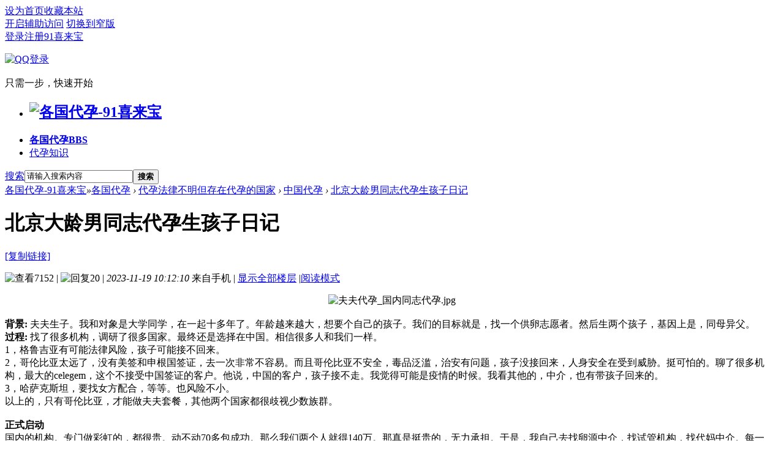

--- FILE ---
content_type: text/html; charset=utf-8
request_url: https://91xilaibao.com/thread-2770-1-1.html
body_size: 18447
content:
<!DOCTYPE html PUBLIC "-//W3C//DTD XHTML 1.0 Transitional//EN" "http://www.w3.org/TR/xhtml1/DTD/xhtml1-transitional.dtd">
<html xmlns="http://www.w3.org/1999/xhtml">
<head>
<meta http-equiv="Content-Type" content="text/html; charset=utf-8" />
<title>北京大龄男同志代孕生孩子日记-中国代孕 -  91喜来宝</title>
<link rel="miphtml" href="https://91xilaibao.com/mip/thread-2770-1-1.html" /><meta name=”viewport” content=”width=device-width”>
<link href="https://91xilaibao.com/thread-2770-1-1.html" rel="canonical" />
<meta property="og:type" content="bbs"/>
<meta property="og:title" content="北京大龄男同志代孕生孩子日记"/>
<meta property="og:description" content="背景:夫夫生子。我和对象是大学同学，在一起十多年了。年龄越来越大，想要个自己的孩子。我们的目标就是，找一个供卵志愿者。然后生两个孩子，基因上是，同母异父。过程:找"/>
<meta property="og:image" content="https://91xilaibao.com/data/attachment/forum/202311/22/172000yizmud5riihtobmv.jpg"/>
<meta property="og:release_date" content="2023-11-19T10:12:10"/>
<meta property="og:author" content="stewinged"/>
<meta property="og:bbs:replay" content="20"/>

<meta name="keywords" content="北京大龄男同志代孕生孩子日记" />
<meta name="description" content="背景: 夫夫生子。我和对象是大学同学，在一起十多年了。年龄越来越大，想要个自己的孩子。我们的目标就是，找一个供卵志愿者。然后生两个孩子，基因上是，同母异父。过程 ...国内同志代孕,彩虹宝宝,夫夫生子,国内LGBT代孕 " />
<meta name="generator" content="91xilaibao.com" />
<meta name="author" content="91xilaibao.com" />
<meta name="copyright" content="2016-2023 91xilaibao.com" />
<meta name="MSSmartTagsPreventParsing" content="True" />
<meta http-equiv="MSThemeCompatible" content="Yes" />
<base href="https://91xilaibao.com/" /><link rel="stylesheet" type="text/css" href="data/cache/style_9_common.css?J2B" /><link rel="stylesheet" type="text/css" href="data/cache/style_9_forum_viewthread.css?J2B" /><script type="4e5c6cc24312855924917b3f-text/javascript">var STYLEID = '9', STATICURL = 'static/', IMGDIR = 'static/image/common', VERHASH = 'J2B', charset = 'utf-8', discuz_uid = '0', cookiepre = 'MYD9_2132_', cookiedomain = '', cookiepath = '/', showusercard = '1', attackevasive = '0', disallowfloat = '', creditnotice = '1|威望|,2|金钱|,3|贡献|,4|喜来宝币|', defaultstyle = '', REPORTURL = 'aHR0cHM6Ly85MXhpbGFpYmFvLmNvbS90aHJlYWQtMjc3MC0xLTEuaHRtbA==', SITEURL = 'https://91xilaibao.com/', JSPATH = 'data/cache/', CSSPATH = 'data/cache/style_', DYNAMICURL = '';</script>
<script src="data/cache/common.js?J2B" type="4e5c6cc24312855924917b3f-text/javascript"></script>
<meta name="application-name" content="各国代孕-91喜来宝" />
<meta name="msapplication-tooltip" content="各国代孕-91喜来宝" />
<meta name="msapplication-task" content="name=代孕;action-uri=https://91xilaibao.com/portal.php;icon-uri=https://91xilaibao.com/static/image/common/portal.ico" /><meta name="msapplication-task" content="name=各国代孕;action-uri=https://91xilaibao.com/forum.php;icon-uri=https://91xilaibao.com/static/image/common/bbs.ico" />
<meta name="msapplication-task" content="name=;action-uri=https://91xilaibao.com/group.php;icon-uri=https://91xilaibao.com/static/image/common/group.ico" /><link rel="stylesheet" id="css_widthauto" type="text/css" href='data/cache/style_9_widthauto.css?J2B' />
<script type="4e5c6cc24312855924917b3f-text/javascript">HTMLNODE.className += ' widthauto'</script>
<script src="data/cache/forum.js?J2B" type="4e5c6cc24312855924917b3f-text/javascript"></script>
<link rel="stylesheet" href="" type="text/css" media="all" id="bygjsw_dark_css">
<script type="4e5c6cc24312855924917b3f-text/javascript">var bygjsw_dark_on = 0;</script>
</head>

<body id="nv_forum" class="pg_viewthread" onkeydown="if (!window.__cfRLUnblockHandlers) return false; if(event.keyCode==27) return false;" data-cf-modified-4e5c6cc24312855924917b3f-="">
<header><div id="append_parent"></div><div id="ajaxwaitid"></div>

<!--顶栏-->
<div id="toptb" class="cl">
<div class="wp cl">
<div class="z cl"><a href="javascript:;" onclick="if (!window.__cfRLUnblockHandlers) return false; setHomepage('https://91xilaibao.com/');" data-cf-modified-4e5c6cc24312855924917b3f-="">设为首页</a><a href="https://91xilaibao.com/" onclick="if (!window.__cfRLUnblockHandlers) return false; addFavorite(this.href, '各国代孕-91喜来宝');return false;" data-cf-modified-4e5c6cc24312855924917b3f-="">收藏本站</a></div>
<div class="y cl">
<div class="toptb_y_y">
<a id="switchblind" href="javascript:;" onClick="if (!window.__cfRLUnblockHandlers) return false; toggleBlind(this)" title="开启辅助访问" class="switchblind" data-cf-modified-4e5c6cc24312855924917b3f-="">开启辅助访问</a>
<a href="javascript:;" id="switchwidth" onClick="if (!window.__cfRLUnblockHandlers) return false; widthauto(this)" title="切换到窄版" class="switchwidth" data-cf-modified-4e5c6cc24312855924917b3f-="">切换到窄版</a>
</div>
<div class="z">
</div>
<div class="toptb_y_z"><script src="data/cache/logging.js?J2B" type="4e5c6cc24312855924917b3f-text/javascript"></script>
<form method="post" autocomplete="off" id="lsform" action="member.php?mod=logging&amp;action=login&amp;loginsubmit=yes&amp;infloat=yes&amp;lssubmit=yes" onsubmit="if (!window.__cfRLUnblockHandlers) return false; return lsSubmit();" data-cf-modified-4e5c6cc24312855924917b3f-="">
<div class="toptb_login cl">
<span id="return_ls" style="display:none"></span>
<div class="y pns">
<table cellspacing="0" cellpadding="0" class="y">
<tr>					
<td><a onclick="if (!window.__cfRLUnblockHandlers) return false; showWindow('login', this.href);return false;" href="member.php?mod=logging&amp;action=login" rel="nofollow" data-cf-modified-4e5c6cc24312855924917b3f-="">登录</a></td>
<td><a href="member.php?mod=register">注册91喜来宝</a></td>
</tr>
</table>
<input type="hidden" name="quickforward" value="yes" />
<input type="hidden" name="handlekey" value="ls" />
</div>

<div class="fastlg_fm y" style="margin-right: 10px; padding-right: 10px">
<p><a href="https://91xilaibao.com/connect.php?mod=login&op=init&referer=forum.php%3Fmod%3Dviewthread%26tid%3D2770%26extra%3Dpage%253D1%26page%3D1&statfrom=login_simple"><img src="static/image/common/qq_login.gif" class="vm" alt="QQ登录" /></a></p>
<p class="hm xg1" style="padding-top: 2px;">只需一步，快速开始</p>
</div>
</div>
</form>

</div>
</div>
</div>
</div>

<!--主导航栏-->
<div class="hd_xin_top"></div>
<div class="hd_xin cl">
<div class="wp cl">
<div class="nv_xin z" id="byg_nv_xin">
<ul class="cl">
<li class="hd_logo active"><h2>
<a href="https://91xilaibao.com/" title="各国代孕-91喜来宝"><img src="template/bygsjw_1/image/logo.png" alt="各国代孕-91喜来宝" border="0" /></a>
</h2>
</li><li class="a" id="mn_forum" onmouseover="if (!window.__cfRLUnblockHandlers) return false; showMenu({'ctrlid':this.id,'ctrlclass':'hover','duration':2})" data-cf-modified-4e5c6cc24312855924917b3f-=""><a href="https://91xilaibao.com/forum.php" hidefocus="true" title="BBS"   style="font-weight: bold;">各国代孕<span>BBS</span></a></li><li  id="mn_N3a66" ><a href="https://91xilaibao.com/forum.php?gid=1" hidefocus="true"  >代孕知识</a></li></ul>
</div>
<div class="qmenu_xin z">
<a href="javascript:;" id="qmenu" onMouseOver="if (!window.__cfRLUnblockHandlers) return false; delayShow(this, function () {showMenu({'ctrlid':'qmenu','pos':'34!','ctrlclass':'a','duration':2});showForummenu(57);})" data-cf-modified-4e5c6cc24312855924917b3f-=""></a>
</div><div id="scbar" class="cl">
<form id="scbar_form" method="post" autocomplete="off" onsubmit="if (!window.__cfRLUnblockHandlers) return false; searchFocus($('scbar_txt'))" action="search.php?searchsubmit=yes" target="_blank" data-cf-modified-4e5c6cc24312855924917b3f-="">
<input type="hidden" name="mod" id="scbar_mod" value="search" />
<input type="hidden" name="formhash" value="53712f42" />
<input type="hidden" name="srchtype" value="title" />
<input type="hidden" name="srhfid" value="57" />
<input type="hidden" name="srhlocality" value="forum::viewthread" />
<table cellspacing="0" cellpadding="0">
<tr>
<td class="scbar_type_td"><a href="javascript:;" id="scbar_type" class="xg1" onMouseOver="if (!window.__cfRLUnblockHandlers) return false; showMenu(this.id)" hidefocus="true" data-cf-modified-4e5c6cc24312855924917b3f-="">搜索</a></td>
<td class="scbar_txt_td"><input type="text" name="srchtxt" id="scbar_txt" value="请输入搜索内容" autocomplete="off" x-webkit-speech speech /></td>

<td class="scbar_btn_td"><button type="submit" name="searchsubmit" id="scbar_btn" sc="1" class="pn pnc" value="true"><strong class="xi2">搜索</strong></button></td>

</tr>
</table>
</form>
</div>

</div>
<script src="template/bygsjw_1/image/js/jquery.min.js" type="4e5c6cc24312855924917b3f-text/javascript"></script>
<script src="template/bygsjw_1/image/js/hover.js" type="4e5c6cc24312855924917b3f-text/javascript"></script>
<script type="4e5c6cc24312855924917b3f-text/javascript">
var jq = jQuery.noConflict();
jQuery('.nv_xin').hoverSlippery({bgColor: "rgba(255,255,255,0.15)"});
</script>
<script src="template/bygsjw_1/image/js/nv_top.js" type="4e5c6cc24312855924917b3f-text/javascript"></script>
<script type="4e5c6cc24312855924917b3f-text/javascript">
jQuery(".hd_xin").stickMe();
</script>
</div>
<div class="wp cl"></div>

<div class="byg_nav_pop"><ul class="p_pop h_pop" id="mn_forum_menu" style="display: none"><li><a href="/forum.php?gid=43" hidefocus="true" >商业代孕合法的国家</a></li><li><a href="/forum.php?gid=89" hidefocus="true" >仅利他代孕合法的国家</a></li><li><a href="/forum.php?gid=90" hidefocus="true" >禁止代孕的国家</a></li></ul></div>

<div class="mu_bg">
<div id="mu" class="cl wp">
</div>
</div><ul id="scbar_type_menu" class="p_pop" style="display: none;"><li><a href="javascript:;" rel="curforum" fid="57" >本版</a></li><li><a href="javascript:;" rel="article">文章</a></li><li><a href="javascript:;" rel="forum" class="curtype">帖子</a></li><li><a href="javascript:;" rel="user">用户</a></li></ul>
<script type="4e5c6cc24312855924917b3f-text/javascript">
initSearchmenu('scbar', '');
</script>
</header>

<div id="wp" class="wp bygsjw_wp_mh"><script type="4e5c6cc24312855924917b3f-text/javascript">var fid = parseInt('57'), tid = parseInt('2770');</script>

<script src="data/cache/forum_viewthread.js?J2B" type="4e5c6cc24312855924917b3f-text/javascript"></script>
<script type="4e5c6cc24312855924917b3f-text/javascript">zoomstatus = parseInt(1);var imagemaxwidth = '850';var aimgcount = new Array();</script>

<style id="diy_style" type="text/css">#portal_block_495 .dxb_bc {  color:#009933 !important;font-size:16px !important;}#portal_block_495 .dxb_bc a {  color:#3300cc !important;font-size:16px !important;}#frameejFjuQ {  background-color:#ffffff !important;background-image:none !important;border:#eeeeee 1px solid !important;margin-top:10px !important;margin-right:0px !important;margin-bottom:10px !important;margin-left:0px !important;}#portal_block_599 {  background-color:#ffffff !important;background-image:none !important;}#portal_block_599 .dxb_bc {  margin-top:0px !important;margin-right:15px !important;margin-bottom:0px !important;margin-left:15px !important;}#frameJgdEdQ {  background-color:#ffffff !important;background-image:none !important;border:#eeeeee 1px solid !important;margin-top:10px !important;margin-right:0px !important;margin-bottom:10px !important;margin-left:0px !important;}#portal_block_600 {  background-color:#ffffff !important;background-image:none !important;}#portal_block_600 .dxb_bc {  margin-top:0px !important;margin-right:15px !important;margin-bottom:0px !important;margin-left:15px !important;}#framea7Erd7 {  background-color:#ffffff !important;background-image:none !important;border:#eeeeee 1px solid !important;margin-top:10px !important;margin-right:0px !important;margin-bottom:10px !important;margin-left:0px !important;}#portal_block_601 {  background-color:#ffffff !important;background-image:none !important;}#portal_block_601 .dxb_bc {  margin:15px !important;}</style>
<!--[diy=diynavtop]--><div id="diynavtop" class="area"><div id="framegT26uy" class="frame move-span cl frame-1"><div id="framegT26uy_left" class="column frame-1-c"><div id="framegT26uy_left_temp" class="move-span temp"></div></div></div></div><!--[/diy]-->
<div id="pt" class="bm cl">
<div class="z">
<a href="./" class="nvhm" title="首页">各国代孕-91喜来宝</a><em>&raquo;</em><a href="https://91xilaibao.com/forum.php">各国代孕</a> <em>&rsaquo;</em> <a href="https://91xilaibao.com/forum.php?gid=89">代孕法律不明但存在代孕的国家</a> <em>&rsaquo;</em> <a href="https://91xilaibao.com/forum-57-1.html">中国代孕</a> <em>&rsaquo;</em> <a href="https://91xilaibao.com/thread-2770-1-1.html">北京大龄男同志代孕生孩子日记</a>
</div>
</div>

<style id="diy_style" type="text/css">#portal_block_495 .dxb_bc {  color:#009933 !important;font-size:16px !important;}#portal_block_495 .dxb_bc a {  color:#3300cc !important;font-size:16px !important;}#frameejFjuQ {  background-color:#ffffff !important;background-image:none !important;border:#eeeeee 1px solid !important;margin-top:10px !important;margin-right:0px !important;margin-bottom:10px !important;margin-left:0px !important;}#portal_block_599 {  background-color:#ffffff !important;background-image:none !important;}#portal_block_599 .dxb_bc {  margin-top:0px !important;margin-right:15px !important;margin-bottom:0px !important;margin-left:15px !important;}#frameJgdEdQ {  background-color:#ffffff !important;background-image:none !important;border:#eeeeee 1px solid !important;margin-top:10px !important;margin-right:0px !important;margin-bottom:10px !important;margin-left:0px !important;}#portal_block_600 {  background-color:#ffffff !important;background-image:none !important;}#portal_block_600 .dxb_bc {  margin-top:0px !important;margin-right:15px !important;margin-bottom:0px !important;margin-left:15px !important;}#framea7Erd7 {  background-color:#ffffff !important;background-image:none !important;border:#eeeeee 1px solid !important;margin-top:10px !important;margin-right:0px !important;margin-bottom:10px !important;margin-left:0px !important;}#portal_block_601 {  background-color:#ffffff !important;background-image:none !important;}#portal_block_601 .dxb_bc {  margin:15px !important;}</style>
<div class="wp">
<!--[diy=diy1]--><div id="diy1" class="area"></div><!--[/diy]-->
</div><div id="ct" class="wp cl ct2">
<div class="mn byg_mn" style="overflow: visible;">
<div id="pgt" class="pgs mbm cl" style="display:none;">
<div class="pgt"><div class="pg"><strong>1</strong><a href="https://91xilaibao.com/thread-2770-2-1.html">2</a><label><input type="text" name="custompage" class="px" size="2" title="输入页码，按回车快速跳转" value="1" onkeydown="if (!window.__cfRLUnblockHandlers) return false; if(event.keyCode==13) {window.location='forum.php?mod=viewthread&tid=2770&amp;extra=page%3D1&amp;page='+this.value;; doane(event);}" data-cf-modified-4e5c6cc24312855924917b3f-="" /><span title="共 2 页"> / 2 页</span></label><a href="https://91xilaibao.com/thread-2770-2-1.html" class="nxt">下一页</a></div></div>
<span class="y pgb"><a href="https://91xilaibao.com/forum-57-1.html">返回列表</a></span>
<a class="newpost_img" id="newspecial" onmouseover="if (!window.__cfRLUnblockHandlers) return false; $('newspecial').id = 'newspecialtmp';this.id = 'newspecial';showMenu({'ctrlid':this.id})" onclick="if (!window.__cfRLUnblockHandlers) return false; showWindow('newthread', 'forum.php?mod=post&action=newthread&fid=57')" href="javascript:;" title="发新帖" data-cf-modified-4e5c6cc24312855924917b3f-="">发新帖</a></div>


<div id="postlist" class="pl bm">
<table cellspacing="0" cellpadding="0">
<tr>
<td class="plc ptm pbn vwthd">
<h1 class="ts">
<span id="thread_subject">北京大龄男同志代孕生孩子日记</span>
</h1>
<span class="xg1">
<a href="https://91xilaibao.com/thread-2770-1-1.html" onclick="if (!window.__cfRLUnblockHandlers) return false; return copyThreadUrl(this, '各国代孕-91喜来宝')" data-cf-modified-4e5c6cc24312855924917b3f-="">[复制链接]</a>
</span>
</td>
</tr>
</table>


<table cellspacing="0" cellpadding="0" class="ad">
<tr>
<td class="pls">
</td>
</tr>
</table><div id="post_23620" ><table id="pid23620" class="plhin" summary="pid23620" cellspacing="0" cellpadding="0">
<tr>
<td class="plc" style="width:100%;">
<div class="pi" style="padding: 15px 0; height: auto; overflow: visible;">
<div class="pti">
<div class="pdbt">
</div>
<div class="authi">
<img src="template/bygsjw_1/image/hei_chakan.png" alt="查看" class="byg_first_img"/><span style="position: relative;">7152<i class="byg_first_i"></i></span>
<span class="pipe">|</span>
<img src="template/bygsjw_1/image/hei_huifu.png" alt="回复" class="byg_first_img"/><span>20</span>
<span class="pipe">|</span>
<em id="authorposton23620">2023-11-19 10:12:10</em>
<span class="xg1">来自手机</span>
<span class="pipe">|</span>
<a href="https://91xilaibao.com/thread-2770-1-1.html" rel="nofollow">显示全部楼层</a>
<span class="pipe show">|</span><a href="javascript:;" onclick="if (!window.__cfRLUnblockHandlers) return false; readmode($('thread_subject').innerHTML, 23620);" class="show" data-cf-modified-4e5c6cc24312855924917b3f-="">阅读模式</a>
</div>
</div>
</div><div class="pct"><style type="text/css">.pcb{margin-right:0}</style><div class="pcb">
 
<div class="t_fsz">
<table cellspacing="0" cellpadding="0"><tr><td class="t_f" id="postmessage_23620">
<div align="center">
<ignore_js_op>

<img src="data/attachment/forum/202311/22/172000yizmud5riihtobmv.jpg" alt="夫夫代孕_国内同志代孕.jpg" title="夫夫代孕_国内同志代孕.jpg" />

</ignore_js_op>
</div><br />
<strong>背景:</strong> 夫夫生子。我和对象是大学同学，在一起十多年了。年龄越来越大，想要个自己的孩子。我们的目标就是，找一个供卵志愿者。然后生两个孩子，基因上是，同母异父。<br />
<strong>过程: </strong>找了很多机构，调研了很多国家。最终还是选择在中国。相信很多人和我们一样。<br />
1，格鲁吉亚有可能法律风险，孩子可能接不回来。<br />
2，哥伦比亚太远了，没有美签和申根国签证，去一次非常不容易。而且哥伦比亚不安全，毒品泛滥，治安有问题，孩子没接回来，人身安全在受到威胁。挺可怕的。聊了很多机构，最大的celegem，这个不接受中国签证的客户。他说，中国的客户，孩子接不走。我觉得可能是疫情的时候。我看其他的，中介，也有带孩子回来的。<br />
3，哈萨克斯坦，要找女方配合，等等。也风险不小。<br />
以上的，只有哥伦比亚，才能做夫夫套餐，其他两个国家都很歧视少数族群。<br />
<br />
<strong>正式启动<br />
</strong>国内的机构。专门做彩虹的，都很贵。动不动70多包成功。那么我们两个人就得140万。那真是挺贵的，无力承担。于是，我自己去找卵源中介，找试管机构，找代妈中介。每一个，都是难啃的硬骨头。于是，我下载了Facebook WhatsApp telegram Twitter 俄国版Facebook 等等。各种系列操作。最后还真的一点点，跑出来了。价钱自己去想。哈哈。<br />
顺便说下，我的职业是程序员，哈哈，我们公司可随便上国外网站。不限制。我也在滴滴和美团工作过，滴滴和美团只能从google搜索。不能看YouTube 和Facebook. 现在的公司完全都可以。所以方便很多，省得自己连vpn，网速也慢，不稳定。<br />
开始进入流程。<br />
选卵源，因为我们是夫夫，两个人共用一个，所以一定要选基础卵泡，最起码大于25个的，而且要泡泡大小比较均匀的。最终以12万元，定了一个志愿者。</td></tr></table>

<div class="ptg mbm mtn">
<a title="国内同志代孕" href="misc.php?mod=tag&amp;id=1012" target="_blank">国内同志代孕</a>, <a title="彩虹宝宝" href="misc.php?mod=tag&amp;id=671" target="_blank">彩虹宝宝</a>, <a title="夫夫生子" href="misc.php?mod=tag&amp;id=1442" target="_blank">夫夫生子</a>, <a title="国内LGBT代孕" href="misc.php?mod=tag&amp;id=1443" target="_blank">国内LGBT代孕</a></div>

</div>
<div id="comment_23620" class="cm">
</div>

<div id="post_rate_div_23620"></div>
</div>
</div>

</td></tr>
<tr><td class="plc plm">
<style type="text/css">
.byg_relateitem{ background: #fcfcfc; border: 1px solid #f7f7f7; border-radius: 10px;}
.byg_relateitem h3{ margin: 2px 10px; padding: 0 5px; height: 38px; line-height: 38px; border-bottom: 1px solid #f5f5f5; font-size: 14px;}
.byg_relateitem ul{ margin: 0 10px 12px;}
.byg_relateitem li{ float: left; padding: 10px 0.9% 0 0; width: 49%; height: 20px; line-height: 20px; overflow: hidden; text-overflow: ellipsis; white-space: nowrap;}
.byg_relateitem span{ font-size: 20px; color: #34c6b0; vertical-align: top;}
.byg_relateitem a{ margin-left: 3px; font-size: 13px; vertical-align: top;}
</style>
<div class="mtm mbm byg_relateitem">
<h3>相关帖子</h3>
<ul class="cl"><li><span>&#8226;</span><a href="https://91xilaibao.com/thread-1801-1-1.html" title="关于捷克代孕捐卵以及同性恋gay 如何建立合法亲子关系" target="_blank">关于捷克代孕捐卵以及同性恋gay 如何建立合法亲子关系</a></li>
<li><span>&#8226;</span><a href="https://91xilaibao.com/thread-2371-1-1.html" title="国内代孕价格费用多少钱 有什么风险 什么人在国内代孕" target="_blank">国内代孕价格费用多少钱 有什么风险 什么人在国内代孕</a></li>
<li><span>&#8226;</span><a href="https://91xilaibao.com/thread-2452-1-1.html" title="国内LGBT同志父母代孕生彩虹宝宝" target="_blank">国内LGBT同志父母代孕生彩虹宝宝</a></li>
<li><span>&#8226;</span><a href="https://91xilaibao.com/thread-2581-1-1.html" title="中国国内的LGBTQAI同志伴侣代孕生彩虹宝宝的现实困境" target="_blank">中国国内的LGBTQAI同志伴侣代孕生彩虹宝宝的现实困境</a></li>
<li><span>&#8226;</span><a href="https://91xilaibao.com/thread-2641-1-1.html" title="研究表明LGBT同志彩虹孩子比异性夫妇孩子学习成绩更好" target="_blank">研究表明LGBT同志彩虹孩子比异性夫妇孩子学习成绩更好</a></li>
<li><span>&#8226;</span><a href="https://91xilaibao.com/thread-2642-1-1.html" title="同性伴侣的彩虹宝宝比同龄人更快乐、更健康" target="_blank">同性伴侣的彩虹宝宝比同龄人更快乐、更健康</a></li>
<li><span>&#8226;</span><a href="https://91xilaibao.com/thread-2643-1-1.html" title="对LGBTQ同志家庭和彩虹宝宝的观念看法变化-皮尤研究中心" target="_blank">对LGBTQ同志家庭和彩虹宝宝的观念看法变化-皮尤研究中心</a></li>
<li><span>&#8226;</span><a href="https://91xilaibao.com/thread-2644-1-1.html" title="同性生彩虹宝宝-在充满歧视和敌意的社会中会面临什么" target="_blank">同性生彩虹宝宝-在充满歧视和敌意的社会中会面临什么</a></li>
<li><span>&#8226;</span><a href="https://91xilaibao.com/thread-2645-1-1.html" title="同志生孩子对孩子是好是坏-欧洲同性伴侣养育彩虹宝宝研究" target="_blank">同志生孩子对孩子是好是坏-欧洲同性伴侣养育彩虹宝宝研究</a></li>
<li><span>&#8226;</span><a href="https://91xilaibao.com/thread-2662-1-1.html" title="由同性父母抚养长大的彩虹孩子与同龄人表现一样好-卫报" target="_blank">由同性父母抚养长大的彩虹孩子与同龄人表现一样好-卫报</a></li>
<li><span>&#8226;</span><a href="https://91xilaibao.com/thread-2827-1-1.html" title="国内(中国)LGBTQIA同志代孕生彩虹宝宝的风险" target="_blank">国内(中国)LGBTQIA同志代孕生彩虹宝宝的风险</a></li>
</ul>
</div>
</td>
</tr>
<tr id="_postposition23620"></tr>
<tr>
<td class="plc" style="overflow:visible; width:100%;">
<div class="po hin">
<div class="pob cl">
<em>
<a class="fastre" href="forum.php?mod=post&amp;action=reply&amp;fid=57&amp;tid=2770&amp;reppost=23620&amp;extra=page%3D1&amp;page=1" onclick="if (!window.__cfRLUnblockHandlers) return false; showWindow('reply', this.href)" data-cf-modified-4e5c6cc24312855924917b3f-="">回复</a>
</em>

<p>
<a href="javascript:;" id="mgc_post_23620" onmouseover="if (!window.__cfRLUnblockHandlers) return false; showMenu(this.id)" class="showmenu" data-cf-modified-4e5c6cc24312855924917b3f-="">使用道具</a>
<a href="javascript:;" onclick="if (!window.__cfRLUnblockHandlers) return false; showWindow('miscreport23620', 'misc.php?mod=report&rtype=post&rid=23620&tid=2770&fid=57', 'get', -1);return false;" data-cf-modified-4e5c6cc24312855924917b3f-="">举报</a>
</p>

<ul id="mgc_post_23620_menu" class="p_pop mgcmn" style="display: none;">
</ul>
<script type="4e5c6cc24312855924917b3f-text/javascript" reload="1">checkmgcmn('post_23620')</script>
</div>
</div>
</td>
</tr>
<tr class="ad">
<td class="pls">
</td>
</tr>
</table>
<script type="4e5c6cc24312855924917b3f-text/javascript" reload="1">
aimgcount[23620] = ['10768'];
attachimggroup(23620);
var aimgfid = 0;
</script>

</div><div id="post_23629" ><table id="pid23629" class="plhin" summary="pid23629" cellspacing="0" cellpadding="0">
<tr>
<td class="plc" style="width:100%;">
<div class="pi" style="padding: 15px 0; height: auto; overflow: visible;">
<div class="pti">
<div class="pdbt">
</div>
<div class="authi">
<a href="https://91xilaibao.com/space-uid-134600.html" target="_blank" class="xi2 byg_avatar z" style="padding-right:5px;"><img src="https://91xilaibao.com/uc_server/avatar.php?uid=134600&size=middle" /></a>
<a href="https://91xilaibao.com/space-uid-134600.html" target="_blank" c="1" class="xi2">冷面总裁</a>
<span class="pipe">|</span>
<em id="authorposton23629">2023-11-20 00:24:16</em>
<span class="pipe">|</span>
<a href="https://91xilaibao.com/thread-2770-1-1.html" rel="nofollow">显示全部楼层</a>
</div>
</div>
</div><div class="pct"><div class="pcb">
<div class="t_fsz">
<table cellspacing="0" cellpadding="0"><tr><td class="t_f" id="postmessage_23629">
<div class="quote"><blockquote>聊了很多机构，最大的celegem，这个不接受中国签证的客户。他说，中国的客户，孩子接不走。我觉得可能是疫情的时候</blockquote></div><br />
<br />
<br />
你长点心吧。中国客户的孩子接不走怎么可能是cel一家的问题？肯定是法律导致所有中国客户的孩子都接不走。</td></tr></table>


</div>
<div id="comment_23629" class="cm">
<h3 class="psth xs1"><span class="icon_ring vm"></span>点评</h3>
<div class="pstl xs1 cl">
<div class="psta vm">
<a href="https://91xilaibao.com/space-uid-133665.html" c="1"><img src="https://91xilaibao.com/uc_server/avatar.php?uid=133665&size=small" /></a>
<a href="https://91xilaibao.com/space-uid-133665.html" class="xi2 xw1">静观云卷云舒</a>
</div>
<div class="psti">
回帖之前要看帖
楼主都说了他决定在国内代了。&nbsp;
<a href="https://91xilaibao.com/forum.php?mod=redirect&amp;goto=findpost&amp;pid=23642&amp;ptid=2770" class="xi2">详情</a>
<a href="https://91xilaibao.com/forum.php?mod=post&amp;action=reply&amp;fid=57&amp;tid=2770&amp;repquote=23642&amp;extra=page%3D1&amp;page=1" class="xi2" onclick="if (!window.__cfRLUnblockHandlers) return false; showWindow('reply', this.href)" data-cf-modified-4e5c6cc24312855924917b3f-="">回复</a>
<span class="xg1">
发表于 2023-11-21 17:13</span>
</div>
</div>
</div>

<div id="post_rate_div_23629"></div>
</div>
</div>

</td></tr>
<tr><td class="plc plm">
</td>
</tr>
<tr id="_postposition23629"></tr>
<tr>
<td class="plc" style="overflow:visible; width:100%;">
<div class="po hin">
<div class="pob cl">
<em>
<a class="fastre" href="forum.php?mod=post&amp;action=reply&amp;fid=57&amp;tid=2770&amp;repquote=23629&amp;extra=page%3D1&amp;page=1" onclick="if (!window.__cfRLUnblockHandlers) return false; showWindow('reply', this.href)" data-cf-modified-4e5c6cc24312855924917b3f-="">回复</a>
<a class="replyadd" href="forum.php?mod=misc&amp;action=postreview&amp;do=support&amp;tid=2770&amp;pid=23629&amp;hash=53712f42" onclick="if (!window.__cfRLUnblockHandlers) return false; showWindow('login', this.href)" onmouseover="if (!window.__cfRLUnblockHandlers) return false; this.title = ($('review_support_23629').innerHTML ? $('review_support_23629').innerHTML : 0) + ' 人 支持'" data-cf-modified-4e5c6cc24312855924917b3f-="">支持 <span id="review_support_23629"></span></a>
<a class="replysubtract" href="forum.php?mod=misc&amp;action=postreview&amp;do=against&amp;tid=2770&amp;pid=23629&amp;hash=53712f42" onclick="if (!window.__cfRLUnblockHandlers) return false; showWindow('login', this.href)" onmouseover="if (!window.__cfRLUnblockHandlers) return false; this.title = ($('review_against_23629').innerHTML ? $('review_against_23629').innerHTML : 0) + ' 人 反对'" data-cf-modified-4e5c6cc24312855924917b3f-="">反对 <span id="review_against_23629"></span></a>
</em>

<p>
<a href="javascript:;" id="mgc_post_23629" onmouseover="if (!window.__cfRLUnblockHandlers) return false; showMenu(this.id)" class="showmenu" data-cf-modified-4e5c6cc24312855924917b3f-="">使用道具</a>
<a href="javascript:;" onclick="if (!window.__cfRLUnblockHandlers) return false; showWindow('miscreport23629', 'misc.php?mod=report&rtype=post&rid=23629&tid=2770&fid=57', 'get', -1);return false;" data-cf-modified-4e5c6cc24312855924917b3f-="">举报</a>
</p>

<ul id="mgc_post_23629_menu" class="p_pop mgcmn" style="display: none;">
</ul>
<script type="4e5c6cc24312855924917b3f-text/javascript" reload="1">checkmgcmn('post_23629')</script>
</div>
</div>
</td>
</tr>
<tr class="ad">
<td class="pls">
</td>
</tr>
</table>

</div><div id="post_23635" ><table id="pid23635" class="plhin" summary="pid23635" cellspacing="0" cellpadding="0">
<tr>
<td class="plc" style="width:100%;">
<div class="pi" style="padding: 15px 0; height: auto; overflow: visible;">
<div class="pti">
<div class="pdbt">
</div>
<div class="authi">
<a href="https://91xilaibao.com/space-uid-1.html" target="_blank" class="xi2 byg_avatar z" style="padding-right:5px;"><img src="https://91xilaibao.com/uc_server/avatar.php?uid=1&size=middle" /></a>
<a href="https://91xilaibao.com/space-uid-1.html" target="_blank" c="1" class="xi2">91xlbadm</a>
<span class="pipe">|</span>
<em id="authorposton23635">2023-11-20 16:51:55</em>
<span class="pipe">|</span>
<a href="https://91xilaibao.com/thread-2770-1-1.html" rel="nofollow">显示全部楼层</a>
</div>
</div>
</div><div class="pct"><div class="pcb">
<div class="t_fsz">
<table cellspacing="0" cellpadding="0"><tr><td class="t_f" id="postmessage_23635">
楼主我给你配个图可好？顺便修改一下文章结构让文章更易读<br />
<br />
</td></tr></table>


</div>
<div id="comment_23635" class="cm">
</div>

<div id="post_rate_div_23635"></div>
</div>
</div>

</td></tr>
<tr><td class="plc plm">
<div class="sign" style="max-height:550px;maxHeightIE:550px;"><img id="aimg_qNQ1Q" onclick="if (!window.__cfRLUnblockHandlers) return false; zoom(this, this.src, 0, 0, 0)" class="zoom" width="849" height="225" src="https://91xilaibao.com/qmd20220211.jpg" border="0" alt="" data-cf-modified-4e5c6cc24312855924917b3f-="" /></div>
</td>
</tr>
<tr id="_postposition23635"></tr>
<tr>
<td class="plc" style="overflow:visible; width:100%;">
<div class="po hin">
<div class="pob cl">
<em>
<a class="fastre" href="forum.php?mod=post&amp;action=reply&amp;fid=57&amp;tid=2770&amp;repquote=23635&amp;extra=page%3D1&amp;page=1" onclick="if (!window.__cfRLUnblockHandlers) return false; showWindow('reply', this.href)" data-cf-modified-4e5c6cc24312855924917b3f-="">回复</a>
<a class="replyadd" href="forum.php?mod=misc&amp;action=postreview&amp;do=support&amp;tid=2770&amp;pid=23635&amp;hash=53712f42" onclick="if (!window.__cfRLUnblockHandlers) return false; showWindow('login', this.href)" onmouseover="if (!window.__cfRLUnblockHandlers) return false; this.title = ($('review_support_23635').innerHTML ? $('review_support_23635').innerHTML : 0) + ' 人 支持'" data-cf-modified-4e5c6cc24312855924917b3f-="">支持 <span id="review_support_23635"></span></a>
<a class="replysubtract" href="forum.php?mod=misc&amp;action=postreview&amp;do=against&amp;tid=2770&amp;pid=23635&amp;hash=53712f42" onclick="if (!window.__cfRLUnblockHandlers) return false; showWindow('login', this.href)" onmouseover="if (!window.__cfRLUnblockHandlers) return false; this.title = ($('review_against_23635').innerHTML ? $('review_against_23635').innerHTML : 0) + ' 人 反对'" data-cf-modified-4e5c6cc24312855924917b3f-="">反对 <span id="review_against_23635"></span></a>
</em>

<p>
<a href="javascript:;" id="mgc_post_23635" onmouseover="if (!window.__cfRLUnblockHandlers) return false; showMenu(this.id)" class="showmenu" data-cf-modified-4e5c6cc24312855924917b3f-="">使用道具</a>
<a href="javascript:;" onclick="if (!window.__cfRLUnblockHandlers) return false; showWindow('miscreport23635', 'misc.php?mod=report&rtype=post&rid=23635&tid=2770&fid=57', 'get', -1);return false;" data-cf-modified-4e5c6cc24312855924917b3f-="">举报</a>
</p>

<ul id="mgc_post_23635_menu" class="p_pop mgcmn" style="display: none;">
</ul>
<script type="4e5c6cc24312855924917b3f-text/javascript" reload="1">checkmgcmn('post_23635')</script>
</div>
</div>
</td>
</tr>
<tr class="ad">
<td class="pls">
</td>
</tr>
</table>

</div><div id="post_23642" ><table id="pid23642" class="plhin" summary="pid23642" cellspacing="0" cellpadding="0">
<tr>
<td class="plc" style="width:100%;">
<div class="pi" style="padding: 15px 0; height: auto; overflow: visible;">
<div class="pti">
<div class="pdbt">
</div>
<div class="authi">
<a href="https://91xilaibao.com/space-uid-133665.html" target="_blank" class="xi2 byg_avatar z" style="padding-right:5px;"><img src="https://91xilaibao.com/uc_server/avatar.php?uid=133665&size=middle" /></a>
<a href="https://91xilaibao.com/space-uid-133665.html" target="_blank" c="1" class="xi2">静观云卷云舒</a>
<span class="pipe">|</span>
<em id="authorposton23642">2023-11-21 17:13:21</em>
<span class="pipe">|</span>
<a href="https://91xilaibao.com/thread-2770-1-1.html" rel="nofollow">显示全部楼层</a>
</div>
</div>
</div><div class="pct"><div class="pcb">
<div class="t_fsz">
<table cellspacing="0" cellpadding="0"><tr><td class="t_f" id="postmessage_23642">
<div class="quote"><blockquote><font size="2"><a href="https://91xilaibao.com/forum.php?mod=redirect&amp;goto=findpost&amp;pid=23629&amp;ptid=2770" target="_blank"><font color="#999999">冷面总裁 发表于 2023-11-20 00:24</font></a></font><br />
你长点心吧。中国客户的孩子接不走怎么可能是cel一家的问题？肯定是法律导致所有中国客户的孩子都接不走 ...</blockquote></div><br />
回帖之前要看帖<br />
楼主都说了他决定在国内代了。</td></tr></table>


</div>
<div id="comment_23642" class="cm">
</div>

<div id="post_rate_div_23642"></div>
</div>
</div>

</td></tr>
<tr><td class="plc plm">
</td>
</tr>
<tr id="_postposition23642"></tr>
<tr>
<td class="plc" style="overflow:visible; width:100%;">
<div class="po hin">
<div class="pob cl">
<em>
<a class="fastre" href="forum.php?mod=post&amp;action=reply&amp;fid=57&amp;tid=2770&amp;repquote=23642&amp;extra=page%3D1&amp;page=1" onclick="if (!window.__cfRLUnblockHandlers) return false; showWindow('reply', this.href)" data-cf-modified-4e5c6cc24312855924917b3f-="">回复</a>
<a class="replyadd" href="forum.php?mod=misc&amp;action=postreview&amp;do=support&amp;tid=2770&amp;pid=23642&amp;hash=53712f42" onclick="if (!window.__cfRLUnblockHandlers) return false; showWindow('login', this.href)" onmouseover="if (!window.__cfRLUnblockHandlers) return false; this.title = ($('review_support_23642').innerHTML ? $('review_support_23642').innerHTML : 0) + ' 人 支持'" data-cf-modified-4e5c6cc24312855924917b3f-="">支持 <span id="review_support_23642"></span></a>
<a class="replysubtract" href="forum.php?mod=misc&amp;action=postreview&amp;do=against&amp;tid=2770&amp;pid=23642&amp;hash=53712f42" onclick="if (!window.__cfRLUnblockHandlers) return false; showWindow('login', this.href)" onmouseover="if (!window.__cfRLUnblockHandlers) return false; this.title = ($('review_against_23642').innerHTML ? $('review_against_23642').innerHTML : 0) + ' 人 反对'" data-cf-modified-4e5c6cc24312855924917b3f-="">反对 <span id="review_against_23642"></span></a>
</em>

<p>
<a href="javascript:;" id="mgc_post_23642" onmouseover="if (!window.__cfRLUnblockHandlers) return false; showMenu(this.id)" class="showmenu" data-cf-modified-4e5c6cc24312855924917b3f-="">使用道具</a>
<a href="javascript:;" onclick="if (!window.__cfRLUnblockHandlers) return false; showWindow('miscreport23642', 'misc.php?mod=report&rtype=post&rid=23642&tid=2770&fid=57', 'get', -1);return false;" data-cf-modified-4e5c6cc24312855924917b3f-="">举报</a>
</p>

<ul id="mgc_post_23642_menu" class="p_pop mgcmn" style="display: none;">
</ul>
<script type="4e5c6cc24312855924917b3f-text/javascript" reload="1">checkmgcmn('post_23642')</script>
</div>
</div>
</td>
</tr>
<tr class="ad">
<td class="pls">
</td>
</tr>
</table>

</div><div id="post_23644" ><table id="pid23644" class="plhin" summary="pid23644" cellspacing="0" cellpadding="0">
<tr>
<td class="plc" style="width:100%;">
<div class="pi" style="padding: 15px 0; height: auto; overflow: visible;">
<div class="pti">
<div class="pdbt">
</div>
<div class="authi">
<a href="https://91xilaibao.com/space-uid-135028.html" target="_blank" class="xi2 byg_avatar z" style="padding-right:5px;"><img src="https://91xilaibao.com/uc_server/avatar.php?uid=135028&size=middle" /></a>
<a href="https://91xilaibao.com/space-uid-135028.html" target="_blank" c="1" class="xi2">zxc</a>
<span class="pipe">|</span>
<em id="authorposton23644">2023-11-21 19:04:49</em>
<span class="pipe">|</span>
<a href="https://91xilaibao.com/thread-2770-1-1.html" rel="nofollow">显示全部楼层</a>
</div>
</div>
</div><div class="pct"><div class="pcb">
<div class="t_fsz">
<table cellspacing="0" cellpadding="0"><tr><td class="t_f" id="postmessage_23644">
这个时间点会不会太危险了</td></tr></table>


</div>
<div id="comment_23644" class="cm">
<h3 class="psth xs1"><span class="icon_ring vm"></span>点评</h3>
<div class="pstl xs1 cl">
<div class="psta vm">
<a href="https://91xilaibao.com/space-uid-123878.html" c="1"><img src="https://91xilaibao.com/uc_server/avatar.php?uid=123878&size=small" /></a>
<a href="https://91xilaibao.com/space-uid-123878.html" class="xi2 xw1">美丽风筝</a>
</div>
<div class="psti">
为什么这个时间点会危险？诚心请教&nbsp;
<a href="https://91xilaibao.com/forum.php?mod=redirect&amp;goto=findpost&amp;pid=23651&amp;ptid=2770" class="xi2">详情</a>
<a href="https://91xilaibao.com/forum.php?mod=post&amp;action=reply&amp;fid=57&amp;tid=2770&amp;repquote=23651&amp;extra=page%3D1&amp;page=1" class="xi2" onclick="if (!window.__cfRLUnblockHandlers) return false; showWindow('reply', this.href)" data-cf-modified-4e5c6cc24312855924917b3f-="">回复</a>
<span class="xg1">
发表于 2023-11-22 18:31</span>
</div>
</div>
</div>

<div id="post_rate_div_23644"></div>
</div>
</div>

</td></tr>
<tr><td class="plc plm">
</td>
</tr>
<tr id="_postposition23644"></tr>
<tr>
<td class="plc" style="overflow:visible; width:100%;">
<div class="po hin">
<div class="pob cl">
<em>
<a class="fastre" href="forum.php?mod=post&amp;action=reply&amp;fid=57&amp;tid=2770&amp;repquote=23644&amp;extra=page%3D1&amp;page=1" onclick="if (!window.__cfRLUnblockHandlers) return false; showWindow('reply', this.href)" data-cf-modified-4e5c6cc24312855924917b3f-="">回复</a>
<a class="replyadd" href="forum.php?mod=misc&amp;action=postreview&amp;do=support&amp;tid=2770&amp;pid=23644&amp;hash=53712f42" onclick="if (!window.__cfRLUnblockHandlers) return false; showWindow('login', this.href)" onmouseover="if (!window.__cfRLUnblockHandlers) return false; this.title = ($('review_support_23644').innerHTML ? $('review_support_23644').innerHTML : 0) + ' 人 支持'" data-cf-modified-4e5c6cc24312855924917b3f-="">支持 <span id="review_support_23644"></span></a>
<a class="replysubtract" href="forum.php?mod=misc&amp;action=postreview&amp;do=against&amp;tid=2770&amp;pid=23644&amp;hash=53712f42" onclick="if (!window.__cfRLUnblockHandlers) return false; showWindow('login', this.href)" onmouseover="if (!window.__cfRLUnblockHandlers) return false; this.title = ($('review_against_23644').innerHTML ? $('review_against_23644').innerHTML : 0) + ' 人 反对'" data-cf-modified-4e5c6cc24312855924917b3f-="">反对 <span id="review_against_23644"></span></a>
</em>

<p>
<a href="javascript:;" id="mgc_post_23644" onmouseover="if (!window.__cfRLUnblockHandlers) return false; showMenu(this.id)" class="showmenu" data-cf-modified-4e5c6cc24312855924917b3f-="">使用道具</a>
<a href="javascript:;" onclick="if (!window.__cfRLUnblockHandlers) return false; showWindow('miscreport23644', 'misc.php?mod=report&rtype=post&rid=23644&tid=2770&fid=57', 'get', -1);return false;" data-cf-modified-4e5c6cc24312855924917b3f-="">举报</a>
</p>

<ul id="mgc_post_23644_menu" class="p_pop mgcmn" style="display: none;">
</ul>
<script type="4e5c6cc24312855924917b3f-text/javascript" reload="1">checkmgcmn('post_23644')</script>
</div>
</div>
</td>
</tr>
<tr class="ad">
<td class="pls">
</td>
</tr>
</table>

</div><div id="post_23646" ><table id="pid23646" class="plhin" summary="pid23646" cellspacing="0" cellpadding="0">
<tr>
<td class="plc" style="width:100%;">
<div class="pi" style="padding: 15px 0; height: auto; overflow: visible;">
<div class="pti">
<div class="pdbt">
</div>
<div class="authi">
<a href="https://91xilaibao.com/space-uid-123227.html" target="_blank" class="xi2 byg_avatar z" style="padding-right:5px;"><img src="https://91xilaibao.com/uc_server/avatar.php?uid=123227&size=middle" /></a>
<a href="https://91xilaibao.com/space-uid-123227.html" target="_blank" c="1" class="xi2">stewinged</a>
<span class="pipe">|</span>
<em id="authorposton23646">2023-11-22 09:19:40</em>
<span class="xg1">来自手机</span>
<span class="pipe">|</span>
<a href="https://91xilaibao.com/thread-2770-1-1.html" rel="nofollow">显示全部楼层</a>
</div>
</div>
</div><div class="pct"><div class="pcb">
<div class="t_fsz">
<table cellspacing="0" cellpadding="0"><tr><td class="t_f" id="postmessage_23646">
<div class="quote"><blockquote><font color="#999999">91xlbadm 发表于 2023-11-20 16:51</font><br />
<font color="#999999">楼主我给你配个图可好？顺便修改一下文章结构让文章更易读</font></blockquote></div><br />
谢谢老板，哈哈，我准备慢慢更新呢。记录一下。</td></tr></table>


</div>
<div id="comment_23646" class="cm">
<h3 class="psth xs1"><span class="icon_ring vm"></span>点评</h3>
<div class="pstl xs1 cl">
<div class="psta vm">
<a href="https://91xilaibao.com/space-uid-1.html" c="1"><img src="https://91xilaibao.com/uc_server/avatar.php?uid=1&size=small" /></a>
<a href="https://91xilaibao.com/space-uid-1.html" class="xi2 xw1">91xlbadm</a>
</div>
<div class="psti">
你看我找的图咋样？如果你觉得不合适我就把图删了。&nbsp;
<a href="https://91xilaibao.com/forum.php?mod=redirect&amp;goto=findpost&amp;pid=23650&amp;ptid=2770" class="xi2">详情</a>
<a href="https://91xilaibao.com/forum.php?mod=post&amp;action=reply&amp;fid=57&amp;tid=2770&amp;repquote=23650&amp;extra=page%3D1&amp;page=1" class="xi2" onclick="if (!window.__cfRLUnblockHandlers) return false; showWindow('reply', this.href)" data-cf-modified-4e5c6cc24312855924917b3f-="">回复</a>
<span class="xg1">
发表于 2023-11-22 17:21</span>
</div>
</div>
</div>

<div id="post_rate_div_23646"></div>
</div>
</div>

</td></tr>
<tr><td class="plc plm">
</td>
</tr>
<tr id="_postposition23646"></tr>
<tr>
<td class="plc" style="overflow:visible; width:100%;">
<div class="po hin">
<div class="pob cl">
<em>
<a class="fastre" href="forum.php?mod=post&amp;action=reply&amp;fid=57&amp;tid=2770&amp;repquote=23646&amp;extra=page%3D1&amp;page=1" onclick="if (!window.__cfRLUnblockHandlers) return false; showWindow('reply', this.href)" data-cf-modified-4e5c6cc24312855924917b3f-="">回复</a>
<a class="replyadd" href="forum.php?mod=misc&amp;action=postreview&amp;do=support&amp;tid=2770&amp;pid=23646&amp;hash=53712f42" onclick="if (!window.__cfRLUnblockHandlers) return false; showWindow('login', this.href)" onmouseover="if (!window.__cfRLUnblockHandlers) return false; this.title = ($('review_support_23646').innerHTML ? $('review_support_23646').innerHTML : 0) + ' 人 支持'" data-cf-modified-4e5c6cc24312855924917b3f-="">支持 <span id="review_support_23646"></span></a>
<a class="replysubtract" href="forum.php?mod=misc&amp;action=postreview&amp;do=against&amp;tid=2770&amp;pid=23646&amp;hash=53712f42" onclick="if (!window.__cfRLUnblockHandlers) return false; showWindow('login', this.href)" onmouseover="if (!window.__cfRLUnblockHandlers) return false; this.title = ($('review_against_23646').innerHTML ? $('review_against_23646').innerHTML : 0) + ' 人 反对'" data-cf-modified-4e5c6cc24312855924917b3f-="">反对 <span id="review_against_23646"></span></a>
</em>

<p>
<a href="javascript:;" id="mgc_post_23646" onmouseover="if (!window.__cfRLUnblockHandlers) return false; showMenu(this.id)" class="showmenu" data-cf-modified-4e5c6cc24312855924917b3f-="">使用道具</a>
<a href="javascript:;" onclick="if (!window.__cfRLUnblockHandlers) return false; showWindow('miscreport23646', 'misc.php?mod=report&rtype=post&rid=23646&tid=2770&fid=57', 'get', -1);return false;" data-cf-modified-4e5c6cc24312855924917b3f-="">举报</a>
</p>

<ul id="mgc_post_23646_menu" class="p_pop mgcmn" style="display: none;">
</ul>
<script type="4e5c6cc24312855924917b3f-text/javascript" reload="1">checkmgcmn('post_23646')</script>
</div>
</div>
</td>
</tr>
<tr class="ad">
<td class="pls">
</td>
</tr>
</table>

</div><div id="post_23650" ><table id="pid23650" class="plhin" summary="pid23650" cellspacing="0" cellpadding="0">
<tr>
<td class="plc" style="width:100%;">
<div class="pi" style="padding: 15px 0; height: auto; overflow: visible;">
<div class="pti">
<div class="pdbt">
</div>
<div class="authi">
<a href="https://91xilaibao.com/space-uid-1.html" target="_blank" class="xi2 byg_avatar z" style="padding-right:5px;"><img src="https://91xilaibao.com/uc_server/avatar.php?uid=1&size=middle" /></a>
<a href="https://91xilaibao.com/space-uid-1.html" target="_blank" c="1" class="xi2">91xlbadm</a>
<span class="pipe">|</span>
<em id="authorposton23650">2023-11-22 17:21:13</em>
<span class="pipe">|</span>
<a href="https://91xilaibao.com/thread-2770-1-1.html" rel="nofollow">显示全部楼层</a>
</div>
</div>
</div><div class="pct"><div class="pcb">
<div class="t_fsz">
<table cellspacing="0" cellpadding="0"><tr><td class="t_f" id="postmessage_23650">
<div class="quote"><blockquote><font size="2"><a href="https://91xilaibao.com/forum.php?mod=redirect&amp;goto=findpost&amp;pid=23646&amp;ptid=2770" target="_blank"><font color="#999999">stewinged 发表于 2023-11-22 09:19</font></a></font><br />
谢谢老板，哈哈，我准备慢慢更新呢。记录一下。</blockquote></div><br />
你看我找的图咋样？如果你觉得不合适我就把图删了。</td></tr></table>


</div>
<div id="comment_23650" class="cm">
</div>

<div id="post_rate_div_23650"></div>
</div>
</div>

</td></tr>
<tr><td class="plc plm">
<div class="sign" style="max-height:550px;maxHeightIE:550px;"><img id="aimg_qNQ1Q" onclick="if (!window.__cfRLUnblockHandlers) return false; zoom(this, this.src, 0, 0, 0)" class="zoom" width="849" height="225" src="https://91xilaibao.com/qmd20220211.jpg" border="0" alt="" data-cf-modified-4e5c6cc24312855924917b3f-="" /></div>
</td>
</tr>
<tr id="_postposition23650"></tr>
<tr>
<td class="plc" style="overflow:visible; width:100%;">
<div class="po hin">
<div class="pob cl">
<em>
<a class="fastre" href="forum.php?mod=post&amp;action=reply&amp;fid=57&amp;tid=2770&amp;repquote=23650&amp;extra=page%3D1&amp;page=1" onclick="if (!window.__cfRLUnblockHandlers) return false; showWindow('reply', this.href)" data-cf-modified-4e5c6cc24312855924917b3f-="">回复</a>
<a class="replyadd" href="forum.php?mod=misc&amp;action=postreview&amp;do=support&amp;tid=2770&amp;pid=23650&amp;hash=53712f42" onclick="if (!window.__cfRLUnblockHandlers) return false; showWindow('login', this.href)" onmouseover="if (!window.__cfRLUnblockHandlers) return false; this.title = ($('review_support_23650').innerHTML ? $('review_support_23650').innerHTML : 0) + ' 人 支持'" data-cf-modified-4e5c6cc24312855924917b3f-="">支持 <span id="review_support_23650"></span></a>
<a class="replysubtract" href="forum.php?mod=misc&amp;action=postreview&amp;do=against&amp;tid=2770&amp;pid=23650&amp;hash=53712f42" onclick="if (!window.__cfRLUnblockHandlers) return false; showWindow('login', this.href)" onmouseover="if (!window.__cfRLUnblockHandlers) return false; this.title = ($('review_against_23650').innerHTML ? $('review_against_23650').innerHTML : 0) + ' 人 反对'" data-cf-modified-4e5c6cc24312855924917b3f-="">反对 <span id="review_against_23650"></span></a>
</em>

<p>
<a href="javascript:;" id="mgc_post_23650" onmouseover="if (!window.__cfRLUnblockHandlers) return false; showMenu(this.id)" class="showmenu" data-cf-modified-4e5c6cc24312855924917b3f-="">使用道具</a>
<a href="javascript:;" onclick="if (!window.__cfRLUnblockHandlers) return false; showWindow('miscreport23650', 'misc.php?mod=report&rtype=post&rid=23650&tid=2770&fid=57', 'get', -1);return false;" data-cf-modified-4e5c6cc24312855924917b3f-="">举报</a>
</p>

<ul id="mgc_post_23650_menu" class="p_pop mgcmn" style="display: none;">
</ul>
<script type="4e5c6cc24312855924917b3f-text/javascript" reload="1">checkmgcmn('post_23650')</script>
</div>
</div>
</td>
</tr>
<tr class="ad">
<td class="pls">
</td>
</tr>
</table>

</div><div id="post_23651" ><table id="pid23651" class="plhin" summary="pid23651" cellspacing="0" cellpadding="0">
<tr>
<td class="plc" style="width:100%;">
<div class="pi" style="padding: 15px 0; height: auto; overflow: visible;">
<div class="pti">
<div class="pdbt">
</div>
<div class="authi">
<a href="https://91xilaibao.com/space-uid-123878.html" target="_blank" class="xi2 byg_avatar z" style="padding-right:5px;"><img src="https://91xilaibao.com/uc_server/avatar.php?uid=123878&size=middle" /></a>
<a href="https://91xilaibao.com/space-uid-123878.html" target="_blank" c="1" class="xi2">美丽风筝</a>
<span class="pipe">|</span>
<em id="authorposton23651">2023-11-22 18:31:09</em>
<span class="pipe">|</span>
<a href="https://91xilaibao.com/thread-2770-1-1.html" rel="nofollow">显示全部楼层</a>
</div>
</div>
</div><div class="pct"><div class="pcb">
<div class="t_fsz">
<table cellspacing="0" cellpadding="0"><tr><td class="t_f" id="postmessage_23651">
<div class="quote"><blockquote><font size="2"><a href="https://91xilaibao.com/forum.php?mod=redirect&amp;goto=findpost&amp;pid=23644&amp;ptid=2770" target="_blank"><font color="#999999">zxc 发表于 2023-11-21 19:04</font></a></font><br />
这个时间点会不会太危险了</blockquote></div><br />
为什么这个时间点会危险？诚心请教</td></tr></table>


</div>
<div id="comment_23651" class="cm">
</div>

<div id="post_rate_div_23651"></div>
</div>
</div>

</td></tr>
<tr><td class="plc plm">
</td>
</tr>
<tr id="_postposition23651"></tr>
<tr>
<td class="plc" style="overflow:visible; width:100%;">
<div class="po hin">
<div class="pob cl">
<em>
<a class="fastre" href="forum.php?mod=post&amp;action=reply&amp;fid=57&amp;tid=2770&amp;repquote=23651&amp;extra=page%3D1&amp;page=1" onclick="if (!window.__cfRLUnblockHandlers) return false; showWindow('reply', this.href)" data-cf-modified-4e5c6cc24312855924917b3f-="">回复</a>
<a class="replyadd" href="forum.php?mod=misc&amp;action=postreview&amp;do=support&amp;tid=2770&amp;pid=23651&amp;hash=53712f42" onclick="if (!window.__cfRLUnblockHandlers) return false; showWindow('login', this.href)" onmouseover="if (!window.__cfRLUnblockHandlers) return false; this.title = ($('review_support_23651').innerHTML ? $('review_support_23651').innerHTML : 0) + ' 人 支持'" data-cf-modified-4e5c6cc24312855924917b3f-="">支持 <span id="review_support_23651"></span></a>
<a class="replysubtract" href="forum.php?mod=misc&amp;action=postreview&amp;do=against&amp;tid=2770&amp;pid=23651&amp;hash=53712f42" onclick="if (!window.__cfRLUnblockHandlers) return false; showWindow('login', this.href)" onmouseover="if (!window.__cfRLUnblockHandlers) return false; this.title = ($('review_against_23651').innerHTML ? $('review_against_23651').innerHTML : 0) + ' 人 反对'" data-cf-modified-4e5c6cc24312855924917b3f-="">反对 <span id="review_against_23651"></span></a>
</em>

<p>
<a href="javascript:;" id="mgc_post_23651" onmouseover="if (!window.__cfRLUnblockHandlers) return false; showMenu(this.id)" class="showmenu" data-cf-modified-4e5c6cc24312855924917b3f-="">使用道具</a>
<a href="javascript:;" onclick="if (!window.__cfRLUnblockHandlers) return false; showWindow('miscreport23651', 'misc.php?mod=report&rtype=post&rid=23651&tid=2770&fid=57', 'get', -1);return false;" data-cf-modified-4e5c6cc24312855924917b3f-="">举报</a>
</p>

<ul id="mgc_post_23651_menu" class="p_pop mgcmn" style="display: none;">
</ul>
<script type="4e5c6cc24312855924917b3f-text/javascript" reload="1">checkmgcmn('post_23651')</script>
</div>
</div>
</td>
</tr>
<tr class="ad">
<td class="pls">
</td>
</tr>
</table>

</div><div id="post_23654" ><table id="pid23654" class="plhin" summary="pid23654" cellspacing="0" cellpadding="0">
<tr>
<td class="plc" style="width:100%;">
<div class="pi" style="padding: 15px 0; height: auto; overflow: visible;">
<div class="pti">
<div class="pdbt">
</div>
<div class="authi">
<a href="https://91xilaibao.com/space-uid-120234.html" target="_blank" class="xi2 byg_avatar z" style="padding-right:5px;"><img src="https://91xilaibao.com/uc_server/avatar.php?uid=120234&size=middle" /></a>
<a href="https://91xilaibao.com/space-uid-120234.html" target="_blank" c="1" class="xi2">海心</a>
<span class="pipe">|</span>
<em id="authorposton23654">2023-11-23 12:07:25</em>
<span class="pipe">|</span>
<a href="https://91xilaibao.com/thread-2770-1-1.html" rel="nofollow">显示全部楼层</a>
</div>
</div>
</div><div class="pct"><div class="pcb">
<div class="t_fsz">
<table cellspacing="0" cellpadding="0"><tr><td class="t_f" id="postmessage_23654">
我跟楼主情况类似，我只是跟我表妹J结婚然后去哈萨克。<br />
我的朋友21年去哥伦比亚代孕被坑的很惨，两年都不给移植。后来机构干脆不理他了，我不敢去哥伦比亚。</td></tr></table>


</div>
<div id="comment_23654" class="cm">
</div>

<div id="post_rate_div_23654"></div>
</div>
</div>

</td></tr>
<tr><td class="plc plm">
</td>
</tr>
<tr id="_postposition23654"></tr>
<tr>
<td class="plc" style="overflow:visible; width:100%;">
<div class="po hin">
<div class="pob cl">
<em>
<a class="fastre" href="forum.php?mod=post&amp;action=reply&amp;fid=57&amp;tid=2770&amp;repquote=23654&amp;extra=page%3D1&amp;page=1" onclick="if (!window.__cfRLUnblockHandlers) return false; showWindow('reply', this.href)" data-cf-modified-4e5c6cc24312855924917b3f-="">回复</a>
<a class="replyadd" href="forum.php?mod=misc&amp;action=postreview&amp;do=support&amp;tid=2770&amp;pid=23654&amp;hash=53712f42" onclick="if (!window.__cfRLUnblockHandlers) return false; showWindow('login', this.href)" onmouseover="if (!window.__cfRLUnblockHandlers) return false; this.title = ($('review_support_23654').innerHTML ? $('review_support_23654').innerHTML : 0) + ' 人 支持'" data-cf-modified-4e5c6cc24312855924917b3f-="">支持 <span id="review_support_23654"></span></a>
<a class="replysubtract" href="forum.php?mod=misc&amp;action=postreview&amp;do=against&amp;tid=2770&amp;pid=23654&amp;hash=53712f42" onclick="if (!window.__cfRLUnblockHandlers) return false; showWindow('login', this.href)" onmouseover="if (!window.__cfRLUnblockHandlers) return false; this.title = ($('review_against_23654').innerHTML ? $('review_against_23654').innerHTML : 0) + ' 人 反对'" data-cf-modified-4e5c6cc24312855924917b3f-="">反对 <span id="review_against_23654"></span></a>
</em>

<p>
<a href="javascript:;" id="mgc_post_23654" onmouseover="if (!window.__cfRLUnblockHandlers) return false; showMenu(this.id)" class="showmenu" data-cf-modified-4e5c6cc24312855924917b3f-="">使用道具</a>
<a href="javascript:;" onclick="if (!window.__cfRLUnblockHandlers) return false; showWindow('miscreport23654', 'misc.php?mod=report&rtype=post&rid=23654&tid=2770&fid=57', 'get', -1);return false;" data-cf-modified-4e5c6cc24312855924917b3f-="">举报</a>
</p>

<ul id="mgc_post_23654_menu" class="p_pop mgcmn" style="display: none;">
</ul>
<script type="4e5c6cc24312855924917b3f-text/javascript" reload="1">checkmgcmn('post_23654')</script>
</div>
</div>
</td>
</tr>
<tr class="ad">
<td class="pls">
</td>
</tr>
</table>

</div><div id="post_23671" ><table id="pid23671" class="plhin" summary="pid23671" cellspacing="0" cellpadding="0">
<tr>
<td class="plc" style="width:100%;">
<div class="pi" style="padding: 15px 0; height: auto; overflow: visible;">
<div class="pti">
<div class="pdbt">
</div>
<div class="authi">
<a href="https://91xilaibao.com/space-uid-131277.html" target="_blank" class="xi2 byg_avatar z" style="padding-right:5px;"><img src="https://91xilaibao.com/uc_server/avatar.php?uid=131277&size=middle" /></a>
<a href="https://91xilaibao.com/space-uid-131277.html" target="_blank" c="1" class="xi2">senla</a>
<span class="pipe">|</span>
<em id="authorposton23671">2023-11-24 22:36:01</em>
<span class="pipe">|</span>
<a href="https://91xilaibao.com/thread-2770-1-1.html" rel="nofollow">显示全部楼层</a>
</div>
</div>
</div><div class="pct"><div class="pcb">
<div class="t_fsz">
<table cellspacing="0" cellpadding="0"><tr><td class="t_f" id="postmessage_23671">
<div align="center">
<ignore_js_op>

<img src="data/attachment/forum/202311/24/223426k0omuq0uuqr8dtkq.jpg" alt="武汉代孕机构_国内代孕.jpg" title="武汉代孕机构_国内代孕.jpg" />

</ignore_js_op>
</div><br />
<div align="left">上星期襄阳医院贩卖出生证，现在武汉也成了风口浪尖。</div><br />
<div align="left">国内代孕很怕出这类事情，一旦被牵连就很不好处理，特别是在体制内工作的。</div><br />
<br />
</td></tr></table>


</div>
<div id="comment_23671" class="cm">
</div>

<div id="post_rate_div_23671"></div>
</div>
</div>

</td></tr>
<tr><td class="plc plm">
</td>
</tr>
<tr id="_postposition23671"></tr>
<tr>
<td class="plc" style="overflow:visible; width:100%;">
<div class="po hin">
<div class="pob cl">
<em>
<a class="fastre" href="forum.php?mod=post&amp;action=reply&amp;fid=57&amp;tid=2770&amp;repquote=23671&amp;extra=page%3D1&amp;page=1" onclick="if (!window.__cfRLUnblockHandlers) return false; showWindow('reply', this.href)" data-cf-modified-4e5c6cc24312855924917b3f-="">回复</a>
<a class="replyadd" href="forum.php?mod=misc&amp;action=postreview&amp;do=support&amp;tid=2770&amp;pid=23671&amp;hash=53712f42" onclick="if (!window.__cfRLUnblockHandlers) return false; showWindow('login', this.href)" onmouseover="if (!window.__cfRLUnblockHandlers) return false; this.title = ($('review_support_23671').innerHTML ? $('review_support_23671').innerHTML : 0) + ' 人 支持'" data-cf-modified-4e5c6cc24312855924917b3f-="">支持 <span id="review_support_23671"></span></a>
<a class="replysubtract" href="forum.php?mod=misc&amp;action=postreview&amp;do=against&amp;tid=2770&amp;pid=23671&amp;hash=53712f42" onclick="if (!window.__cfRLUnblockHandlers) return false; showWindow('login', this.href)" onmouseover="if (!window.__cfRLUnblockHandlers) return false; this.title = ($('review_against_23671').innerHTML ? $('review_against_23671').innerHTML : 0) + ' 人 反对'" data-cf-modified-4e5c6cc24312855924917b3f-="">反对 <span id="review_against_23671"></span></a>
</em>

<p>
<a href="javascript:;" id="mgc_post_23671" onmouseover="if (!window.__cfRLUnblockHandlers) return false; showMenu(this.id)" class="showmenu" data-cf-modified-4e5c6cc24312855924917b3f-="">使用道具</a>
<a href="javascript:;" onclick="if (!window.__cfRLUnblockHandlers) return false; showWindow('miscreport23671', 'misc.php?mod=report&rtype=post&rid=23671&tid=2770&fid=57', 'get', -1);return false;" data-cf-modified-4e5c6cc24312855924917b3f-="">举报</a>
</p>

<ul id="mgc_post_23671_menu" class="p_pop mgcmn" style="display: none;">
</ul>
<script type="4e5c6cc24312855924917b3f-text/javascript" reload="1">checkmgcmn('post_23671')</script>
</div>
</div>
</td>
</tr>
<tr class="ad">
<td class="pls">
</td>
</tr>
</table>
<script type="4e5c6cc24312855924917b3f-text/javascript" reload="1">
aimgcount[23671] = ['10769'];
attachimggroup(23671);
var aimgfid = 0;
</script>

</div><div id="post_23698" ><table id="pid23698" class="plhin" summary="pid23698" cellspacing="0" cellpadding="0">
<tr>
<td class="plc" style="width:100%;">
<div class="pi" style="padding: 15px 0; height: auto; overflow: visible;">
<div class="pti">
<div class="pdbt">
</div>
<div class="authi">
<a href="https://91xilaibao.com/space-uid-115247.html" target="_blank" class="xi2 byg_avatar z" style="padding-right:5px;"><img src="https://91xilaibao.com/uc_server/avatar.php?uid=115247&size=middle" /></a>
<a href="https://91xilaibao.com/space-uid-115247.html" target="_blank" c="1" class="xi2">mi988</a>
<span class="pipe">|</span>
<em id="authorposton23698">2023-11-28 02:54:47</em>
<span class="pipe">|</span>
<a href="https://91xilaibao.com/thread-2770-1-1.html" rel="nofollow">显示全部楼层</a>
</div>
</div>
</div><div class="pct"><div class="pcb">
<div class="t_fsz">
<table cellspacing="0" cellpadding="0"><tr><td class="t_f" id="postmessage_23698">
我在法国，我在club认识的一个朋友去哥伦比亚代孕四年还没移植</td></tr></table>


</div>
<div id="comment_23698" class="cm">
<h3 class="psth xs1"><span class="icon_ring vm"></span>点评</h3>
<div class="pstl xs1 cl">
<div class="psta vm">
<a href="https://91xilaibao.com/space-uid-134237.html" c="1"><img src="https://91xilaibao.com/uc_server/avatar.php?uid=134237&size=small" /></a>
<a href="https://91xilaibao.com/space-uid-134237.html" class="xi2 xw1">我是一只胖胖猪</a>
</div>
<div class="psti">
这太夸张，半年是正常的。&nbsp;
<a href="https://91xilaibao.com/forum.php?mod=redirect&amp;goto=findpost&amp;pid=23741&amp;ptid=2770" class="xi2">详情</a>
<a href="https://91xilaibao.com/forum.php?mod=post&amp;action=reply&amp;fid=57&amp;tid=2770&amp;repquote=23741&amp;extra=page%3D1&amp;page=1" class="xi2" onclick="if (!window.__cfRLUnblockHandlers) return false; showWindow('reply', this.href)" data-cf-modified-4e5c6cc24312855924917b3f-="">回复</a>
<span class="xg1">
发表于 2023-12-1 20:38</span>
</div>
</div>
</div>

<div id="post_rate_div_23698"></div>
</div>
</div>

</td></tr>
<tr><td class="plc plm">
</td>
</tr>
<tr id="_postposition23698"></tr>
<tr>
<td class="plc" style="overflow:visible; width:100%;">
<div class="po hin">
<div class="pob cl">
<em>
<a class="fastre" href="forum.php?mod=post&amp;action=reply&amp;fid=57&amp;tid=2770&amp;repquote=23698&amp;extra=page%3D1&amp;page=1" onclick="if (!window.__cfRLUnblockHandlers) return false; showWindow('reply', this.href)" data-cf-modified-4e5c6cc24312855924917b3f-="">回复</a>
<a class="replyadd" href="forum.php?mod=misc&amp;action=postreview&amp;do=support&amp;tid=2770&amp;pid=23698&amp;hash=53712f42" onclick="if (!window.__cfRLUnblockHandlers) return false; showWindow('login', this.href)" onmouseover="if (!window.__cfRLUnblockHandlers) return false; this.title = ($('review_support_23698').innerHTML ? $('review_support_23698').innerHTML : 0) + ' 人 支持'" data-cf-modified-4e5c6cc24312855924917b3f-="">支持 <span id="review_support_23698"></span></a>
<a class="replysubtract" href="forum.php?mod=misc&amp;action=postreview&amp;do=against&amp;tid=2770&amp;pid=23698&amp;hash=53712f42" onclick="if (!window.__cfRLUnblockHandlers) return false; showWindow('login', this.href)" onmouseover="if (!window.__cfRLUnblockHandlers) return false; this.title = ($('review_against_23698').innerHTML ? $('review_against_23698').innerHTML : 0) + ' 人 反对'" data-cf-modified-4e5c6cc24312855924917b3f-="">反对 <span id="review_against_23698"></span></a>
</em>

<p>
<a href="javascript:;" id="mgc_post_23698" onmouseover="if (!window.__cfRLUnblockHandlers) return false; showMenu(this.id)" class="showmenu" data-cf-modified-4e5c6cc24312855924917b3f-="">使用道具</a>
<a href="javascript:;" onclick="if (!window.__cfRLUnblockHandlers) return false; showWindow('miscreport23698', 'misc.php?mod=report&rtype=post&rid=23698&tid=2770&fid=57', 'get', -1);return false;" data-cf-modified-4e5c6cc24312855924917b3f-="">举报</a>
</p>

<ul id="mgc_post_23698_menu" class="p_pop mgcmn" style="display: none;">
</ul>
<script type="4e5c6cc24312855924917b3f-text/javascript" reload="1">checkmgcmn('post_23698')</script>
</div>
</div>
</td>
</tr>
<tr class="ad">
<td class="pls">
</td>
</tr>
</table>

</div><div id="post_23701" ><table id="pid23701" class="plhin" summary="pid23701" cellspacing="0" cellpadding="0">
<tr>
<td class="plc" style="width:100%;">
<div class="pi" style="padding: 15px 0; height: auto; overflow: visible;">
<div class="pti">
<div class="pdbt">
</div>
<div class="authi">
<a href="https://91xilaibao.com/space-uid-121253.html" target="_blank" class="xi2 byg_avatar z" style="padding-right:5px;"><img src="https://91xilaibao.com/uc_server/avatar.php?uid=121253&size=middle" /></a>
<a href="https://91xilaibao.com/space-uid-121253.html" target="_blank" c="1" class="xi2">捕风者</a>
<span class="pipe">|</span>
<em id="authorposton23701">2023-11-28 11:47:56</em>
<span class="pipe">|</span>
<a href="https://91xilaibao.com/thread-2770-1-1.html" rel="nofollow">显示全部楼层</a>
</div>
</div>
</div><div class="pct"><div class="pcb">
<div class="t_fsz">
<table cellspacing="0" cellpadding="0"><tr><td class="t_f" id="postmessage_23701">
我也是同志，真不知道除了国内还可以去哪里。</td></tr></table>


</div>
<div id="comment_23701" class="cm">
</div>

<div id="post_rate_div_23701"></div>
</div>
</div>

</td></tr>
<tr><td class="plc plm">
</td>
</tr>
<tr id="_postposition23701"></tr>
<tr>
<td class="plc" style="overflow:visible; width:100%;">
<div class="po hin">
<div class="pob cl">
<em>
<a class="fastre" href="forum.php?mod=post&amp;action=reply&amp;fid=57&amp;tid=2770&amp;repquote=23701&amp;extra=page%3D1&amp;page=1" onclick="if (!window.__cfRLUnblockHandlers) return false; showWindow('reply', this.href)" data-cf-modified-4e5c6cc24312855924917b3f-="">回复</a>
<a class="replyadd" href="forum.php?mod=misc&amp;action=postreview&amp;do=support&amp;tid=2770&amp;pid=23701&amp;hash=53712f42" onclick="if (!window.__cfRLUnblockHandlers) return false; showWindow('login', this.href)" onmouseover="if (!window.__cfRLUnblockHandlers) return false; this.title = ($('review_support_23701').innerHTML ? $('review_support_23701').innerHTML : 0) + ' 人 支持'" data-cf-modified-4e5c6cc24312855924917b3f-="">支持 <span id="review_support_23701"></span></a>
<a class="replysubtract" href="forum.php?mod=misc&amp;action=postreview&amp;do=against&amp;tid=2770&amp;pid=23701&amp;hash=53712f42" onclick="if (!window.__cfRLUnblockHandlers) return false; showWindow('login', this.href)" onmouseover="if (!window.__cfRLUnblockHandlers) return false; this.title = ($('review_against_23701').innerHTML ? $('review_against_23701').innerHTML : 0) + ' 人 反对'" data-cf-modified-4e5c6cc24312855924917b3f-="">反对 <span id="review_against_23701"></span></a>
</em>

<p>
<a href="javascript:;" id="mgc_post_23701" onmouseover="if (!window.__cfRLUnblockHandlers) return false; showMenu(this.id)" class="showmenu" data-cf-modified-4e5c6cc24312855924917b3f-="">使用道具</a>
<a href="javascript:;" onclick="if (!window.__cfRLUnblockHandlers) return false; showWindow('miscreport23701', 'misc.php?mod=report&rtype=post&rid=23701&tid=2770&fid=57', 'get', -1);return false;" data-cf-modified-4e5c6cc24312855924917b3f-="">举报</a>
</p>

<ul id="mgc_post_23701_menu" class="p_pop mgcmn" style="display: none;">
</ul>
<script type="4e5c6cc24312855924917b3f-text/javascript" reload="1">checkmgcmn('post_23701')</script>
</div>
</div>
</td>
</tr>
<tr class="ad">
<td class="pls">
</td>
</tr>
</table>

</div><div id="post_23741" ><table id="pid23741" class="plhin" summary="pid23741" cellspacing="0" cellpadding="0">
<tr>
<td class="plc" style="width:100%;">
<div class="pi" style="padding: 15px 0; height: auto; overflow: visible;">
<div class="pti">
<div class="pdbt">
</div>
<div class="authi">
<a href="https://91xilaibao.com/space-uid-134237.html" target="_blank" class="xi2 byg_avatar z" style="padding-right:5px;"><img src="https://91xilaibao.com/uc_server/avatar.php?uid=134237&size=middle" /></a>
<a href="https://91xilaibao.com/space-uid-134237.html" target="_blank" c="1" class="xi2">我是一只胖胖猪</a>
<span class="pipe">|</span>
<em id="authorposton23741">2023-12-1 20:38:05</em>
<span class="pipe">|</span>
<a href="https://91xilaibao.com/thread-2770-1-1.html" rel="nofollow">显示全部楼层</a>
</div>
</div>
</div><div class="pct"><div class="pcb">
<div class="t_fsz">
<table cellspacing="0" cellpadding="0"><tr><td class="t_f" id="postmessage_23741">
<div class="quote"><blockquote><font size="2"><a href="https://91xilaibao.com/forum.php?mod=redirect&amp;goto=findpost&amp;pid=23698&amp;ptid=2770" target="_blank"><font color="#999999">mi988 发表于 2023-11-28 02:54</font></a></font><br />
我在法国，我在club认识的一个朋友去哥伦比亚代孕四年还没移植</blockquote></div><br />
这太夸张，半年是正常的。</td></tr></table>


</div>
<div id="comment_23741" class="cm">
</div>

<div id="post_rate_div_23741"></div>
</div>
</div>

</td></tr>
<tr><td class="plc plm">
</td>
</tr>
<tr id="_postposition23741"></tr>
<tr>
<td class="plc" style="overflow:visible; width:100%;">
<div class="po hin">
<div class="pob cl">
<em>
<a class="fastre" href="forum.php?mod=post&amp;action=reply&amp;fid=57&amp;tid=2770&amp;repquote=23741&amp;extra=page%3D1&amp;page=1" onclick="if (!window.__cfRLUnblockHandlers) return false; showWindow('reply', this.href)" data-cf-modified-4e5c6cc24312855924917b3f-="">回复</a>
<a class="replyadd" href="forum.php?mod=misc&amp;action=postreview&amp;do=support&amp;tid=2770&amp;pid=23741&amp;hash=53712f42" onclick="if (!window.__cfRLUnblockHandlers) return false; showWindow('login', this.href)" onmouseover="if (!window.__cfRLUnblockHandlers) return false; this.title = ($('review_support_23741').innerHTML ? $('review_support_23741').innerHTML : 0) + ' 人 支持'" data-cf-modified-4e5c6cc24312855924917b3f-="">支持 <span id="review_support_23741"></span></a>
<a class="replysubtract" href="forum.php?mod=misc&amp;action=postreview&amp;do=against&amp;tid=2770&amp;pid=23741&amp;hash=53712f42" onclick="if (!window.__cfRLUnblockHandlers) return false; showWindow('login', this.href)" onmouseover="if (!window.__cfRLUnblockHandlers) return false; this.title = ($('review_against_23741').innerHTML ? $('review_against_23741').innerHTML : 0) + ' 人 反对'" data-cf-modified-4e5c6cc24312855924917b3f-="">反对 <span id="review_against_23741"></span></a>
</em>

<p>
<a href="javascript:;" id="mgc_post_23741" onmouseover="if (!window.__cfRLUnblockHandlers) return false; showMenu(this.id)" class="showmenu" data-cf-modified-4e5c6cc24312855924917b3f-="">使用道具</a>
<a href="javascript:;" onclick="if (!window.__cfRLUnblockHandlers) return false; showWindow('miscreport23741', 'misc.php?mod=report&rtype=post&rid=23741&tid=2770&fid=57', 'get', -1);return false;" data-cf-modified-4e5c6cc24312855924917b3f-="">举报</a>
</p>

<ul id="mgc_post_23741_menu" class="p_pop mgcmn" style="display: none;">
</ul>
<script type="4e5c6cc24312855924917b3f-text/javascript" reload="1">checkmgcmn('post_23741')</script>
</div>
</div>
</td>
</tr>
<tr class="ad">
<td class="pls">
</td>
</tr>
</table>

</div><div id="post_23758" ><table id="pid23758" class="plhin" summary="pid23758" cellspacing="0" cellpadding="0">
<tr>
<td class="plc" style="width:100%;">
<div class="pi" style="padding: 15px 0; height: auto; overflow: visible;">
<div class="pti">
<div class="pdbt">
</div>
<div class="authi">
<a href="https://91xilaibao.com/space-uid-121165.html" target="_blank" class="xi2 byg_avatar z" style="padding-right:5px;"><img src="https://91xilaibao.com/uc_server/avatar.php?uid=121165&size=middle" /></a>
<a href="https://91xilaibao.com/space-uid-121165.html" target="_blank" c="1" class="xi2">qianying</a>
<span class="pipe">|</span>
<em id="authorposton23758">2023-12-3 10:20:25</em>
<span class="pipe">|</span>
<a href="https://91xilaibao.com/thread-2770-1-1.html" rel="nofollow">显示全部楼层</a>
</div>
</div>
</div><div class="pct"><div class="pcb">
<div class="t_fsz">
<table cellspacing="0" cellpadding="0"><tr><td class="t_f" id="postmessage_23758">
楼主可以透露一下您找的哪家中介吗？</td></tr></table>


</div>
<div id="comment_23758" class="cm">
</div>

<div id="post_rate_div_23758"></div>
</div>
</div>

</td></tr>
<tr><td class="plc plm">
</td>
</tr>
<tr id="_postposition23758"></tr>
<tr>
<td class="plc" style="overflow:visible; width:100%;">
<div class="po hin">
<div class="pob cl">
<em>
<a class="fastre" href="forum.php?mod=post&amp;action=reply&amp;fid=57&amp;tid=2770&amp;repquote=23758&amp;extra=page%3D1&amp;page=1" onclick="if (!window.__cfRLUnblockHandlers) return false; showWindow('reply', this.href)" data-cf-modified-4e5c6cc24312855924917b3f-="">回复</a>
<a class="replyadd" href="forum.php?mod=misc&amp;action=postreview&amp;do=support&amp;tid=2770&amp;pid=23758&amp;hash=53712f42" onclick="if (!window.__cfRLUnblockHandlers) return false; showWindow('login', this.href)" onmouseover="if (!window.__cfRLUnblockHandlers) return false; this.title = ($('review_support_23758').innerHTML ? $('review_support_23758').innerHTML : 0) + ' 人 支持'" data-cf-modified-4e5c6cc24312855924917b3f-="">支持 <span id="review_support_23758"></span></a>
<a class="replysubtract" href="forum.php?mod=misc&amp;action=postreview&amp;do=against&amp;tid=2770&amp;pid=23758&amp;hash=53712f42" onclick="if (!window.__cfRLUnblockHandlers) return false; showWindow('login', this.href)" onmouseover="if (!window.__cfRLUnblockHandlers) return false; this.title = ($('review_against_23758').innerHTML ? $('review_against_23758').innerHTML : 0) + ' 人 反对'" data-cf-modified-4e5c6cc24312855924917b3f-="">反对 <span id="review_against_23758"></span></a>
</em>

<p>
<a href="javascript:;" id="mgc_post_23758" onmouseover="if (!window.__cfRLUnblockHandlers) return false; showMenu(this.id)" class="showmenu" data-cf-modified-4e5c6cc24312855924917b3f-="">使用道具</a>
<a href="javascript:;" onclick="if (!window.__cfRLUnblockHandlers) return false; showWindow('miscreport23758', 'misc.php?mod=report&rtype=post&rid=23758&tid=2770&fid=57', 'get', -1);return false;" data-cf-modified-4e5c6cc24312855924917b3f-="">举报</a>
</p>

<ul id="mgc_post_23758_menu" class="p_pop mgcmn" style="display: none;">
</ul>
<script type="4e5c6cc24312855924917b3f-text/javascript" reload="1">checkmgcmn('post_23758')</script>
</div>
</div>
</td>
</tr>
<tr class="ad">
<td class="pls">
</td>
</tr>
</table>

</div><div id="post_23780" ><table id="pid23780" class="plhin" summary="pid23780" cellspacing="0" cellpadding="0">
<tr>
<td class="plc" style="width:100%;">
<div class="pi" style="padding: 15px 0; height: auto; overflow: visible;">
<div class="pti">
<div class="pdbt">
</div>
<div class="authi">
<a href="https://91xilaibao.com/space-uid-123227.html" target="_blank" class="xi2 byg_avatar z" style="padding-right:5px;"><img src="https://91xilaibao.com/uc_server/avatar.php?uid=123227&size=middle" /></a>
<a href="https://91xilaibao.com/space-uid-123227.html" target="_blank" c="1" class="xi2">stewinged</a>
<span class="pipe">|</span>
<em id="authorposton23780">2023-12-5 12:08:10</em>
<span class="xg1">来自手机</span>
<span class="pipe">|</span>
<a href="https://91xilaibao.com/thread-2770-1-1.html" rel="nofollow">显示全部楼层</a>
</div>
</div>
</div><div class="pct"><div class="pcb">
<div class="t_fsz">
<table cellspacing="0" cellpadding="0"><tr><td class="t_f" id="postmessage_23780">
<div class="quote"><blockquote><font color="#999999">qianying 发表于 2023-12-3 10:20</font><br />
<font color="#999999">楼主可以透露一下您找的哪家中介吗？</font></blockquote></div><br />
这里不让推荐吧？你可以去知乎上搜呗，国内dy，有的就推荐机构。</td></tr></table>


</div>
<div id="comment_23780" class="cm">
</div>

<div id="post_rate_div_23780"></div>
</div>
</div>

</td></tr>
<tr><td class="plc plm">
</td>
</tr>
<tr id="_postposition23780"></tr>
<tr>
<td class="plc" style="overflow:visible; width:100%;">
<div class="po hin">
<div class="pob cl">
<em>
<a class="fastre" href="forum.php?mod=post&amp;action=reply&amp;fid=57&amp;tid=2770&amp;repquote=23780&amp;extra=page%3D1&amp;page=1" onclick="if (!window.__cfRLUnblockHandlers) return false; showWindow('reply', this.href)" data-cf-modified-4e5c6cc24312855924917b3f-="">回复</a>
<a class="replyadd" href="forum.php?mod=misc&amp;action=postreview&amp;do=support&amp;tid=2770&amp;pid=23780&amp;hash=53712f42" onclick="if (!window.__cfRLUnblockHandlers) return false; showWindow('login', this.href)" onmouseover="if (!window.__cfRLUnblockHandlers) return false; this.title = ($('review_support_23780').innerHTML ? $('review_support_23780').innerHTML : 0) + ' 人 支持'" data-cf-modified-4e5c6cc24312855924917b3f-="">支持 <span id="review_support_23780"></span></a>
<a class="replysubtract" href="forum.php?mod=misc&amp;action=postreview&amp;do=against&amp;tid=2770&amp;pid=23780&amp;hash=53712f42" onclick="if (!window.__cfRLUnblockHandlers) return false; showWindow('login', this.href)" onmouseover="if (!window.__cfRLUnblockHandlers) return false; this.title = ($('review_against_23780').innerHTML ? $('review_against_23780').innerHTML : 0) + ' 人 反对'" data-cf-modified-4e5c6cc24312855924917b3f-="">反对 <span id="review_against_23780"></span></a>
</em>

<p>
<a href="javascript:;" id="mgc_post_23780" onmouseover="if (!window.__cfRLUnblockHandlers) return false; showMenu(this.id)" class="showmenu" data-cf-modified-4e5c6cc24312855924917b3f-="">使用道具</a>
<a href="javascript:;" onclick="if (!window.__cfRLUnblockHandlers) return false; showWindow('miscreport23780', 'misc.php?mod=report&rtype=post&rid=23780&tid=2770&fid=57', 'get', -1);return false;" data-cf-modified-4e5c6cc24312855924917b3f-="">举报</a>
</p>

<ul id="mgc_post_23780_menu" class="p_pop mgcmn" style="display: none;">
</ul>
<script type="4e5c6cc24312855924917b3f-text/javascript" reload="1">checkmgcmn('post_23780')</script>
</div>
</div>
</td>
</tr>
<tr class="ad">
<td class="pls">
</td>
</tr>
</table>

</div><div id="post_23821" ><table id="pid23821" class="plhin" summary="pid23821" cellspacing="0" cellpadding="0">
<tr>
<td class="plc" style="width:100%;">
<div class="pi" style="padding: 15px 0; height: auto; overflow: visible;">
<div class="pti">
<div class="pdbt">
</div>
<div class="authi">
<a href="https://91xilaibao.com/space-uid-123085.html" target="_blank" class="xi2 byg_avatar z" style="padding-right:5px;"><img src="https://91xilaibao.com/uc_server/avatar.php?uid=123085&size=middle" /></a>
<a href="https://91xilaibao.com/space-uid-123085.html" target="_blank" c="1" class="xi2">linno</a>
<span class="pipe">|</span>
<em id="authorposton23821">2023-12-9 10:08:40</em>
<span class="pipe">|</span>
<a href="https://91xilaibao.com/thread-2770-1-1.html" rel="nofollow">显示全部楼层</a>
</div>
</div>
</div><div class="pct"><div class="pcb">
<div class="t_fsz">
<table cellspacing="0" cellpadding="0"><tr><td class="t_f" id="postmessage_23821">
楼主打听一下在国内代孕现在多少钱？可靠吗？</td></tr></table>


</div>
<div id="comment_23821" class="cm">
</div>

<div id="post_rate_div_23821"></div>
</div>
</div>

</td></tr>
<tr><td class="plc plm">
</td>
</tr>
<tr id="_postposition23821"></tr>
<tr>
<td class="plc" style="overflow:visible; width:100%;">
<div class="po hin">
<div class="pob cl">
<em>
<a class="fastre" href="forum.php?mod=post&amp;action=reply&amp;fid=57&amp;tid=2770&amp;repquote=23821&amp;extra=page%3D1&amp;page=1" onclick="if (!window.__cfRLUnblockHandlers) return false; showWindow('reply', this.href)" data-cf-modified-4e5c6cc24312855924917b3f-="">回复</a>
<a class="replyadd" href="forum.php?mod=misc&amp;action=postreview&amp;do=support&amp;tid=2770&amp;pid=23821&amp;hash=53712f42" onclick="if (!window.__cfRLUnblockHandlers) return false; showWindow('login', this.href)" onmouseover="if (!window.__cfRLUnblockHandlers) return false; this.title = ($('review_support_23821').innerHTML ? $('review_support_23821').innerHTML : 0) + ' 人 支持'" data-cf-modified-4e5c6cc24312855924917b3f-="">支持 <span id="review_support_23821"></span></a>
<a class="replysubtract" href="forum.php?mod=misc&amp;action=postreview&amp;do=against&amp;tid=2770&amp;pid=23821&amp;hash=53712f42" onclick="if (!window.__cfRLUnblockHandlers) return false; showWindow('login', this.href)" onmouseover="if (!window.__cfRLUnblockHandlers) return false; this.title = ($('review_against_23821').innerHTML ? $('review_against_23821').innerHTML : 0) + ' 人 反对'" data-cf-modified-4e5c6cc24312855924917b3f-="">反对 <span id="review_against_23821"></span></a>
</em>

<p>
<a href="javascript:;" id="mgc_post_23821" onmouseover="if (!window.__cfRLUnblockHandlers) return false; showMenu(this.id)" class="showmenu" data-cf-modified-4e5c6cc24312855924917b3f-="">使用道具</a>
<a href="javascript:;" onclick="if (!window.__cfRLUnblockHandlers) return false; showWindow('miscreport23821', 'misc.php?mod=report&rtype=post&rid=23821&tid=2770&fid=57', 'get', -1);return false;" data-cf-modified-4e5c6cc24312855924917b3f-="">举报</a>
</p>

<ul id="mgc_post_23821_menu" class="p_pop mgcmn" style="display: none;">
</ul>
<script type="4e5c6cc24312855924917b3f-text/javascript" reload="1">checkmgcmn('post_23821')</script>
</div>
</div>
</td>
</tr>
<tr class="ad">
<td class="pls">
</td>
</tr>
</table>

</div><div id="post_23837" ><table id="pid23837" class="plhin" summary="pid23837" cellspacing="0" cellpadding="0">
<tr>
<td class="plc" style="width:100%;">
<div class="pi" style="padding: 15px 0; height: auto; overflow: visible;">
<div class="pti">
<div class="pdbt">
</div>
<div class="authi">
<a href="https://91xilaibao.com/space-uid-116519.html" target="_blank" class="xi2 byg_avatar z" style="padding-right:5px;"><img src="https://91xilaibao.com/uc_server/avatar.php?uid=116519&size=middle" /></a>
<a href="https://91xilaibao.com/space-uid-116519.html" target="_blank" c="1" class="xi2">saiyawc</a>
<span class="pipe">|</span>
<em id="authorposton23837">2023-12-11 12:18:21</em>
<span class="pipe">|</span>
<a href="https://91xilaibao.com/thread-2770-1-1.html" rel="nofollow">显示全部楼层</a>
</div>
</div>
</div><div class="pct"><div class="pcb">
<div class="t_fsz">
<table cellspacing="0" cellpadding="0"><tr><td class="t_f" id="postmessage_23837">
10楼你这消息有点吓人，我还是先推迟一段时间等风声过了再说吧。</td></tr></table>


</div>
<div id="comment_23837" class="cm">
</div>

<div id="post_rate_div_23837"></div>
</div>
</div>

</td></tr>
<tr><td class="plc plm">
</td>
</tr>
<tr id="_postposition23837"></tr>
<tr>
<td class="plc" style="overflow:visible; width:100%;">
<div class="po hin">
<div class="pob cl">
<em>
<a class="fastre" href="forum.php?mod=post&amp;action=reply&amp;fid=57&amp;tid=2770&amp;repquote=23837&amp;extra=page%3D1&amp;page=1" onclick="if (!window.__cfRLUnblockHandlers) return false; showWindow('reply', this.href)" data-cf-modified-4e5c6cc24312855924917b3f-="">回复</a>
<a class="replyadd" href="forum.php?mod=misc&amp;action=postreview&amp;do=support&amp;tid=2770&amp;pid=23837&amp;hash=53712f42" onclick="if (!window.__cfRLUnblockHandlers) return false; showWindow('login', this.href)" onmouseover="if (!window.__cfRLUnblockHandlers) return false; this.title = ($('review_support_23837').innerHTML ? $('review_support_23837').innerHTML : 0) + ' 人 支持'" data-cf-modified-4e5c6cc24312855924917b3f-="">支持 <span id="review_support_23837"></span></a>
<a class="replysubtract" href="forum.php?mod=misc&amp;action=postreview&amp;do=against&amp;tid=2770&amp;pid=23837&amp;hash=53712f42" onclick="if (!window.__cfRLUnblockHandlers) return false; showWindow('login', this.href)" onmouseover="if (!window.__cfRLUnblockHandlers) return false; this.title = ($('review_against_23837').innerHTML ? $('review_against_23837').innerHTML : 0) + ' 人 反对'" data-cf-modified-4e5c6cc24312855924917b3f-="">反对 <span id="review_against_23837"></span></a>
</em>

<p>
<a href="javascript:;" id="mgc_post_23837" onmouseover="if (!window.__cfRLUnblockHandlers) return false; showMenu(this.id)" class="showmenu" data-cf-modified-4e5c6cc24312855924917b3f-="">使用道具</a>
<a href="javascript:;" onclick="if (!window.__cfRLUnblockHandlers) return false; showWindow('miscreport23837', 'misc.php?mod=report&rtype=post&rid=23837&tid=2770&fid=57', 'get', -1);return false;" data-cf-modified-4e5c6cc24312855924917b3f-="">举报</a>
</p>

<ul id="mgc_post_23837_menu" class="p_pop mgcmn" style="display: none;">
</ul>
<script type="4e5c6cc24312855924917b3f-text/javascript" reload="1">checkmgcmn('post_23837')</script>
</div>
</div>
</td>
</tr>
<tr class="ad">
<td class="pls">
</td>
</tr>
</table>

</div><div id="post_23855" ><table id="pid23855" class="plhin" summary="pid23855" cellspacing="0" cellpadding="0">
<tr>
<td class="plc" style="width:100%;">
<div class="pi" style="padding: 15px 0; height: auto; overflow: visible;">
<div class="pti">
<div class="pdbt">
</div>
<div class="authi">
<a href="https://91xilaibao.com/space-uid-123227.html" target="_blank" class="xi2 byg_avatar z" style="padding-right:5px;"><img src="https://91xilaibao.com/uc_server/avatar.php?uid=123227&size=middle" /></a>
<a href="https://91xilaibao.com/space-uid-123227.html" target="_blank" c="1" class="xi2">stewinged</a>
<span class="pipe">|</span>
<em id="authorposton23855">2023-12-13 07:32:39</em>
<span class="xg1">来自手机</span>
<span class="pipe">|</span>
<a href="https://91xilaibao.com/thread-2770-1-1.html" rel="nofollow">显示全部楼层</a>
</div>
</div>
</div><div class="pct"><div class="pcb">
<div class="t_fsz">
<table cellspacing="0" cellpadding="0"><tr><td class="t_f" id="postmessage_23855">
<div class="quote"><blockquote><font color="#999999">linno 发表于 2023-12-9 10:08</font><br />
<font color="#999999">楼主打听一下在国内代孕现在多少钱？可靠吗？</font></blockquote></div><br />
不一样。不包luan，三代优选性别，一次试管的费用，一次爱心妈妈的费用，再加上保姆，住宿吃饭，助理等等，他们的成本价45左右。大公司更高，他们有办公地点房租，员工工资，中介提点，广告推广，医生红包。等等，成本可能50多或者60。所以你自己算吧，他们要60起也是合理的，大机构一般70多，80多。建议你选择，小的靠谱的机构。价钱美丽，人也靠谱。</td></tr></table>


</div>
<div id="comment_23855" class="cm">
</div>

<div id="post_rate_div_23855"></div>
</div>
</div>

</td></tr>
<tr><td class="plc plm">
</td>
</tr>
<tr id="_postposition23855"></tr>
<tr>
<td class="plc" style="overflow:visible; width:100%;">
<div class="po hin">
<div class="pob cl">
<em>
<a class="fastre" href="forum.php?mod=post&amp;action=reply&amp;fid=57&amp;tid=2770&amp;repquote=23855&amp;extra=page%3D1&amp;page=1" onclick="if (!window.__cfRLUnblockHandlers) return false; showWindow('reply', this.href)" data-cf-modified-4e5c6cc24312855924917b3f-="">回复</a>
<a class="replyadd" href="forum.php?mod=misc&amp;action=postreview&amp;do=support&amp;tid=2770&amp;pid=23855&amp;hash=53712f42" onclick="if (!window.__cfRLUnblockHandlers) return false; showWindow('login', this.href)" onmouseover="if (!window.__cfRLUnblockHandlers) return false; this.title = ($('review_support_23855').innerHTML ? $('review_support_23855').innerHTML : 0) + ' 人 支持'" data-cf-modified-4e5c6cc24312855924917b3f-="">支持 <span id="review_support_23855"></span></a>
<a class="replysubtract" href="forum.php?mod=misc&amp;action=postreview&amp;do=against&amp;tid=2770&amp;pid=23855&amp;hash=53712f42" onclick="if (!window.__cfRLUnblockHandlers) return false; showWindow('login', this.href)" onmouseover="if (!window.__cfRLUnblockHandlers) return false; this.title = ($('review_against_23855').innerHTML ? $('review_against_23855').innerHTML : 0) + ' 人 反对'" data-cf-modified-4e5c6cc24312855924917b3f-="">反对 <span id="review_against_23855"></span></a>
</em>

<p>
<a href="javascript:;" id="mgc_post_23855" onmouseover="if (!window.__cfRLUnblockHandlers) return false; showMenu(this.id)" class="showmenu" data-cf-modified-4e5c6cc24312855924917b3f-="">使用道具</a>
<a href="javascript:;" onclick="if (!window.__cfRLUnblockHandlers) return false; showWindow('miscreport23855', 'misc.php?mod=report&rtype=post&rid=23855&tid=2770&fid=57', 'get', -1);return false;" data-cf-modified-4e5c6cc24312855924917b3f-="">举报</a>
</p>

<ul id="mgc_post_23855_menu" class="p_pop mgcmn" style="display: none;">
</ul>
<script type="4e5c6cc24312855924917b3f-text/javascript" reload="1">checkmgcmn('post_23855')</script>
</div>
</div>
</td>
</tr>
<tr class="ad">
<td class="pls">
</td>
</tr>
</table>

</div><div id="post_23874" ><table id="pid23874" class="plhin" summary="pid23874" cellspacing="0" cellpadding="0">
<tr>
<td class="plc" style="width:100%;">
<div class="pi" style="padding: 15px 0; height: auto; overflow: visible;">
<div class="pti">
<div class="pdbt">
</div>
<div class="authi">
<a href="https://91xilaibao.com/space-uid-126157.html" target="_blank" class="xi2 byg_avatar z" style="padding-right:5px;"><img src="https://91xilaibao.com/uc_server/avatar.php?uid=126157&size=middle" /></a>
<a href="https://91xilaibao.com/space-uid-126157.html" target="_blank" c="1" class="xi2">手磨蓝山</a>
<span class="pipe">|</span>
<em id="authorposton23874">2023-12-14 16:38:52</em>
<span class="pipe">|</span>
<a href="https://91xilaibao.com/thread-2770-1-1.html" rel="nofollow">显示全部楼层</a>
</div>
</div>
</div><div class="pct"><div class="pcb">
<div class="t_fsz">
<table cellspacing="0" cellpadding="0"><tr><td class="t_f" id="postmessage_23874">
我29岁，也是夫夫代孕。现在纠结是去国外还是在国内。</td></tr></table>


</div>
<div id="comment_23874" class="cm">
</div>

<div id="post_rate_div_23874"></div>
</div>
</div>

</td></tr>
<tr><td class="plc plm">
</td>
</tr>
<tr id="_postposition23874"></tr>
<tr>
<td class="plc" style="overflow:visible; width:100%;">
<div class="po hin">
<div class="pob cl">
<em>
<a class="fastre" href="forum.php?mod=post&amp;action=reply&amp;fid=57&amp;tid=2770&amp;repquote=23874&amp;extra=page%3D1&amp;page=1" onclick="if (!window.__cfRLUnblockHandlers) return false; showWindow('reply', this.href)" data-cf-modified-4e5c6cc24312855924917b3f-="">回复</a>
<a class="replyadd" href="forum.php?mod=misc&amp;action=postreview&amp;do=support&amp;tid=2770&amp;pid=23874&amp;hash=53712f42" onclick="if (!window.__cfRLUnblockHandlers) return false; showWindow('login', this.href)" onmouseover="if (!window.__cfRLUnblockHandlers) return false; this.title = ($('review_support_23874').innerHTML ? $('review_support_23874').innerHTML : 0) + ' 人 支持'" data-cf-modified-4e5c6cc24312855924917b3f-="">支持 <span id="review_support_23874"></span></a>
<a class="replysubtract" href="forum.php?mod=misc&amp;action=postreview&amp;do=against&amp;tid=2770&amp;pid=23874&amp;hash=53712f42" onclick="if (!window.__cfRLUnblockHandlers) return false; showWindow('login', this.href)" onmouseover="if (!window.__cfRLUnblockHandlers) return false; this.title = ($('review_against_23874').innerHTML ? $('review_against_23874').innerHTML : 0) + ' 人 反对'" data-cf-modified-4e5c6cc24312855924917b3f-="">反对 <span id="review_against_23874"></span></a>
</em>

<p>
<a href="javascript:;" id="mgc_post_23874" onmouseover="if (!window.__cfRLUnblockHandlers) return false; showMenu(this.id)" class="showmenu" data-cf-modified-4e5c6cc24312855924917b3f-="">使用道具</a>
<a href="javascript:;" onclick="if (!window.__cfRLUnblockHandlers) return false; showWindow('miscreport23874', 'misc.php?mod=report&rtype=post&rid=23874&tid=2770&fid=57', 'get', -1);return false;" data-cf-modified-4e5c6cc24312855924917b3f-="">举报</a>
</p>

<ul id="mgc_post_23874_menu" class="p_pop mgcmn" style="display: none;">
</ul>
<script type="4e5c6cc24312855924917b3f-text/javascript" reload="1">checkmgcmn('post_23874')</script>
</div>
</div>
</td>
</tr>
<tr class="ad">
<td class="pls">
</td>
</tr>
</table>

</div><div id="post_23945" ><table id="pid23945" class="plhin" summary="pid23945" cellspacing="0" cellpadding="0">
<tr>
<td class="plc" style="width:100%;">
<div class="pi" style="padding: 15px 0; height: auto; overflow: visible;">
<div class="pti">
<div class="pdbt">
</div>
<div class="authi">
<a href="https://91xilaibao.com/space-uid-125902.html" target="_blank" class="xi2 byg_avatar z" style="padding-right:5px;"><img src="https://91xilaibao.com/uc_server/avatar.php?uid=125902&size=middle" /></a>
<a href="https://91xilaibao.com/space-uid-125902.html" target="_blank" c="1" class="xi2">suncodongmen</a>
<span class="pipe">|</span>
<em id="authorposton23945">2023-12-20 14:56:41</em>
<span class="pipe">|</span>
<a href="https://91xilaibao.com/thread-2770-1-1.html" rel="nofollow">显示全部楼层</a>
</div>
</div>
</div><div class="pct"><div class="pcb">
<div class="t_fsz">
<table cellspacing="0" cellpadding="0"><tr><td class="t_f" id="postmessage_23945">
你们指导国内是怎么取卵的吗？要收走手机，蒙住眼睛，坐上一辆车窗不透明的车，然后才被带到取卵的手术室。<br />
手术室就在民房里，医生也身份不明。</td></tr></table>


</div>
<div id="comment_23945" class="cm">
</div>

<div id="post_rate_div_23945"></div>
</div>
</div>

</td></tr>
<tr><td class="plc plm">
</td>
</tr>
<tr id="_postposition23945"></tr>
<tr>
<td class="plc" style="overflow:visible; width:100%;">
<div class="po hin">
<div class="pob cl">
<em>
<a class="fastre" href="forum.php?mod=post&amp;action=reply&amp;fid=57&amp;tid=2770&amp;repquote=23945&amp;extra=page%3D1&amp;page=1" onclick="if (!window.__cfRLUnblockHandlers) return false; showWindow('reply', this.href)" data-cf-modified-4e5c6cc24312855924917b3f-="">回复</a>
<a class="replyadd" href="forum.php?mod=misc&amp;action=postreview&amp;do=support&amp;tid=2770&amp;pid=23945&amp;hash=53712f42" onclick="if (!window.__cfRLUnblockHandlers) return false; showWindow('login', this.href)" onmouseover="if (!window.__cfRLUnblockHandlers) return false; this.title = ($('review_support_23945').innerHTML ? $('review_support_23945').innerHTML : 0) + ' 人 支持'" data-cf-modified-4e5c6cc24312855924917b3f-="">支持 <span id="review_support_23945"></span></a>
<a class="replysubtract" href="forum.php?mod=misc&amp;action=postreview&amp;do=against&amp;tid=2770&amp;pid=23945&amp;hash=53712f42" onclick="if (!window.__cfRLUnblockHandlers) return false; showWindow('login', this.href)" onmouseover="if (!window.__cfRLUnblockHandlers) return false; this.title = ($('review_against_23945').innerHTML ? $('review_against_23945').innerHTML : 0) + ' 人 反对'" data-cf-modified-4e5c6cc24312855924917b3f-="">反对 <span id="review_against_23945"></span></a>
</em>

<p>
<a href="javascript:;" id="mgc_post_23945" onmouseover="if (!window.__cfRLUnblockHandlers) return false; showMenu(this.id)" class="showmenu" data-cf-modified-4e5c6cc24312855924917b3f-="">使用道具</a>
<a href="javascript:;" onclick="if (!window.__cfRLUnblockHandlers) return false; showWindow('miscreport23945', 'misc.php?mod=report&rtype=post&rid=23945&tid=2770&fid=57', 'get', -1);return false;" data-cf-modified-4e5c6cc24312855924917b3f-="">举报</a>
</p>

<ul id="mgc_post_23945_menu" class="p_pop mgcmn" style="display: none;">
</ul>
<script type="4e5c6cc24312855924917b3f-text/javascript" reload="1">checkmgcmn('post_23945')</script>
</div>
</div>
</td>
</tr>
<tr class="ad">
<td class="pls">
</td>
</tr>
</table>

</div><div id="postlistreply" class="pl"><div id="post_new" class="viewthread_table" style="display: none"></div></div>
</div>


<form method="post" autocomplete="off" name="modactions" id="modactions">
<input type="hidden" name="formhash" value="53712f42" />
<input type="hidden" name="optgroup" />
<input type="hidden" name="operation" />
<input type="hidden" name="listextra" value="page%3D1" />
<input type="hidden" name="page" value="1" />
</form>


<div class="pgbtn"><a href="https://91xilaibao.com/thread-2770-2-1.html" hidefocus="true" class="bm_h">下一页 &raquo;</a></div>

<div class="pgs mtm mbm cl">
<div class="pg"><strong>1</strong><a href="https://91xilaibao.com/thread-2770-2-1.html">2</a><label><input type="text" name="custompage" class="px" size="2" title="输入页码，按回车快速跳转" value="1" onkeydown="if (!window.__cfRLUnblockHandlers) return false; if(event.keyCode==13) {window.location='forum.php?mod=viewthread&tid=2770&amp;extra=page%3D1&amp;page='+this.value;; doane(event);}" data-cf-modified-4e5c6cc24312855924917b3f-="" /><span title="共 2 页"> / 2 页</span></label><a href="https://91xilaibao.com/thread-2770-2-1.html" class="nxt">下一页</a></div><span class="pgb y"><a href="https://91xilaibao.com/forum-57-1.html">返回列表</a></span>
<a class="newpost_img" id="newspecialtmp" onmouseover="if (!window.__cfRLUnblockHandlers) return false; $('newspecial').id = 'newspecialtmp';this.id = 'newspecial';showMenu({'ctrlid':this.id})" onclick="if (!window.__cfRLUnblockHandlers) return false; showWindow('newthread', 'forum.php?mod=post&action=newthread&fid=57')" href="javascript:;" title="发新帖" data-cf-modified-4e5c6cc24312855924917b3f-="">发新帖</a>
</div>

<!--[diy=diyfastposttop]--><div id="diyfastposttop" class="area"></div><!--[/diy]-->
<script type="4e5c6cc24312855924917b3f-text/javascript">
var postminchars = parseInt('10');
var postmaxchars = parseInt('500000');
var disablepostctrl = parseInt('0');
</script>

<div id="f_pst" class="pl bm bmw">
<form method="post" autocomplete="off" id="fastpostform" action="forum.php?mod=post&amp;action=reply&amp;fid=57&amp;tid=2770&amp;extra=page%3D1&amp;replysubmit=yes&amp;infloat=yes&amp;handlekey=fastpost" onSubmit="if (!window.__cfRLUnblockHandlers) return false; return fastpostvalidate(this)" data-cf-modified-4e5c6cc24312855924917b3f-="">
<table cellspacing="0" cellpadding="0">
<tr>
<td class="pls">
</td>
<td class="plc">

<span id="fastpostreturn"></span>


<div class="cl">
<div id="fastsmiliesdiv" class="y"><div id="fastsmiliesdiv_data"><div id="fastsmilies"></div></div></div><div class="hasfsl" id="fastposteditor">
<div class="tedt mtn">
<div class="bar">
<span class="y">
<a href="https://91xilaibao.com/forum.php?mod=post&amp;action=reply&amp;fid=57&amp;tid=2770" onclick="if (!window.__cfRLUnblockHandlers) return false; return switchAdvanceMode(this.href)" data-cf-modified-4e5c6cc24312855924917b3f-="">高级模式</a>
</span><script src="data/cache/seditor.js?J2B" type="4e5c6cc24312855924917b3f-text/javascript"></script>
<div class="fpd">
<a href="javascript:;" title="文字加粗" class="fbld">B</a>
<a href="javascript:;" title="设置文字颜色" class="fclr" id="fastpostforecolor">Color</a>
<a id="fastpostimg" href="javascript:;" title="图片" class="fmg">Image</a>
<a id="fastposturl" href="javascript:;" title="添加链接" class="flnk">Link</a>
<a id="fastpostquote" href="javascript:;" title="引用" class="fqt">Quote</a>
<a id="fastpostcode" href="javascript:;" title="代码" class="fcd">Code</a>
<a href="javascript:;" class="fsml" id="fastpostsml">Smilies</a>
</div></div>
<div class="area">
<div class="pt hm">
您需要登录后才可以回帖 <a href="member.php?mod=logging&amp;action=login" onclick="if (!window.__cfRLUnblockHandlers) return false; showWindow('login', this.href)" class="xi2" data-cf-modified-4e5c6cc24312855924917b3f-="">登录</a> | <a href="member.php?mod=register" class="xi2">注册91喜来宝</a>


<a href="https://91xilaibao.com/connect.php?mod=login&op=init&referer=forum.php%3Fmod%3Dviewthread%26tid%3D2770%26extra%3Dpage%253D1%26page%3D1&statfrom=login" target="_top" rel="nofollow"><img src="static/image/common/qq_login.gif" class="vm" /></a>

</div>
</div>
</div>
</div>
</div>
<div id="seccheck_fastpost">
</div>


<input type="hidden" name="formhash" value="53712f42" />
<input type="hidden" name="usesig" value="" />
<input type="hidden" name="subject" value="  " />
<p class="ptm pnpost">
<a href="https://91xilaibao.com/home.php?mod=spacecp&amp;ac=credit&amp;op=rule&amp;fid=57" class="y" target="_blank">本版积分规则</a>
<button type="button" onclick="if (!window.__cfRLUnblockHandlers) return false; showWindow('login', 'member.php?mod=logging&action=login&guestmessage=yes')" name="replysubmit" id="fastpostsubmit" class="pn pnc vm" value="replysubmit" tabindex="5" data-cf-modified-4e5c6cc24312855924917b3f-=""><strong>发表回复</strong></button>
<label for="fastpostrefresh"><input id="fastpostrefresh" type="checkbox" class="pc" />回帖后跳转到最后一页</label>
<script type="4e5c6cc24312855924917b3f-text/javascript">if(getcookie('fastpostrefresh') == 1) {$('fastpostrefresh').checked=true;}</script>
</p>
</td>
</tr>
</table>
</form>
</div>

</div>

<div class="sd byg_sd content_right">
<div class="theiaStickySidebar">
<!--[diy=diy2]--><div id="diy2" class="area"></div><!--[/diy]-->

<div class="byg_sd_first"><a href="https://91xilaibao.com/space-uid-123227.html" target="_blank" c="1" class="byg_avtm"><img src="https://91xilaibao.com/uc_server/avatar.php?uid=123227&size=big" /></a>
<div class="pi">
<a href="https://91xilaibao.com/space-uid-123227.html" target="_blank" c="1">stewinged</a> 
</div>
<ul class="xl xl2 o cl byg_sd_first_b">
<li class="addflw">
<a href="https://91xilaibao.com/home.php?mod=spacecp&amp;ac=friend&amp;op=add&amp;uid=123227&amp;handlekey=addfriendhk_123227" id="a_friend_li_123227" onclick="if (!window.__cfRLUnblockHandlers) return false; showWindow(this.id, this.href, 'get', 0);" class="xi2" data-cf-modified-4e5c6cc24312855924917b3f-="">加好友</a>
</li>
<li class="pm2"><a href="https://91xilaibao.com/home.php?mod=spacecp&amp;ac=pm&amp;op=showmsg&amp;handlekey=showmsg_123227&amp;touid=123227&amp;pmid=0&amp;daterange=2&amp;pid=23620&amp;tid=2770" onclick="if (!window.__cfRLUnblockHandlers) return false; showWindow('sendpm', this.href);" title="发消息" class="xi2" data-cf-modified-4e5c6cc24312855924917b3f-="">发消息</a></li>
</ul>
</div>

<div class="byg_sd_t cl">
<a href="https://91xilaibao.com/forum.php?mod=post&amp;action=reply&amp;fid=57&amp;tid=2770&amp;extra=page%3D1&amp;page=1" onclick="if (!window.__cfRLUnblockHandlers) return false; showWindow('reply', this.href)" class="reply_img" data-cf-modified-4e5c6cc24312855924917b3f-="">回复楼主</a>
<a href="https://91xilaibao.com/forum-57-1.html" class="return_list">返回列表</a>
</div>

<div class="bm">
<div class="portal_cat cl">
<ul class="xl cl"><li><a href="https://91xilaibao.com/forum-57-1.html">中国代孕</a></li>
<li><a href="https://91xilaibao.com/forum-84-1.html">阿尔巴尼亚代孕</a></li>
<li><a href="https://91xilaibao.com/forum-77-1.html">捷克代孕</a></li>
<li><a href="https://91xilaibao.com/forum-98-1.html">塞浦路斯代孕</a></li>
<li><a href="https://91xilaibao.com/forum-151-1.html">罗马尼亚代孕</a></li>
<li><a href="https://91xilaibao.com/forum-81-1.html">葡萄牙代孕</a></li>
<li><a href="https://91xilaibao.com/forum-80-1.html">爱尔兰代孕</a></li>
<li><a href="https://91xilaibao.com/forum-59-1.html">马来西亚代孕</a></li>
<li><a href="https://91xilaibao.com/forum-60-1.html">老挝代孕</a></li>
<li><a href="https://91xilaibao.com/forum-100-1.html">尼日利亚代孕</a></li>
</ul>
</div>
</div>

<div class="drag">
<!--[diy=diy_sd1]--><div id="diy_sd1" class="area"></div><!--[/diy]-->
</div>
<div class="portal_diy">
<!--[diy=forum_view1]--><div id="forum_view1" class="area"><div id="frameejFjuQ" class="cl_frame_bm frame move-span cl frame-1"><div class="title frame-title" style='background-image:none;background-repeat:repeat;background-color:rgb(255, 255, 255);'><span class="titletext" style="font-size:14px;">图文推荐</span></div><div id="frameejFjuQ_left" class="column frame-1-c"><div id="frameejFjuQ_left_temp" class="move-span temp"></div><div id="portal_block_599" class="cl_block_bm block move-span"><div id="portal_block_599_content" class="dxb_bc"><div class="portal_list_hot cl"><dl class="cl">
<dd class="dl_z"><a href="https://91xilaibao.com/thread-1336-1-1.html"  target="_blank" title="如何联系国外代孕诊所/医院和代孕机构？" class="img_center img_big"><img src="data/attachment/block/80/809fa5d2123b61505b2a0637157f5bdd.jpg" width="100" height="75" alt="如何联系国外代孕诊所/医院和代孕机构？"/></a></dd>
<dt class="dl_yt over_two"><a href="https://91xilaibao.com/thread-1336-1-1.html"  target="_blank" title="如何联系国外代孕诊所/医院和代孕机构？">如何联系国外代孕诊所/医院和代孕机构？</a></dt>
<dd class="dl_yb">2019-02-17</dd>
</dl><dl class="cl">
<dd class="dl_z"><a href="https://91xilaibao.com/thread-2025-1-1.html"  target="_blank" title="了解俄罗斯代孕-关于俄罗斯代孕最常见的12个误解" class="img_center img_big"><img src="data/attachment/block/d4/d4b4ff6a12049ba75c3831b9882a7520.jpg" width="100" height="75" alt="了解俄罗斯代孕-关于俄罗斯代孕最常见的12个误解"/></a></dd>
<dt class="dl_yt over_two"><a href="https://91xilaibao.com/thread-2025-1-1.html"  target="_blank" title="了解俄罗斯代孕-关于俄罗斯代孕最常见的12个误解">了解俄罗斯代孕-关于俄罗斯代孕最常见的12个误解</a></dt>
<dd class="dl_yb">2020-10-27</dd>
</dl><dl class="cl">
<dd class="dl_z"><a href="https://91xilaibao.com/thread-1366-1-1.html"  target="_blank" title="商业代孕是什么意思？商业代孕有什么优点和缺点？" class="img_center img_big"><img src="data/attachment/block/61/612062c057a9882be4ea773bc1e6c17f.jpg" width="100" height="75" alt="商业代孕是什么意思？商业代孕有什么优点和缺点？"/></a></dd>
<dt class="dl_yt over_two"><a href="https://91xilaibao.com/thread-1366-1-1.html"  target="_blank" title="商业代孕是什么意思？商业代孕有什么优点和缺点？">商业代孕是什么意思？商业代孕有什么优点和缺点？</a></dt>
<dd class="dl_yb">2019-03-13</dd>
</dl><dl class="cl">
<dd class="dl_z"><a href="https://91xilaibao.com/thread-1437-1-1.html"  target="_blank" title="乌克兰代孕价格-乌克兰代孕需要多少钱？" class="img_center img_big"><img src="data/attachment/block/d8/d8978384ee5f1a2ae1840463106d28bc.jpg" width="100" height="75" alt="乌克兰代孕价格-乌克兰代孕需要多少钱？"/></a></dd>
<dt class="dl_yt over_two"><a href="https://91xilaibao.com/thread-1437-1-1.html"  target="_blank" title="乌克兰代孕价格-乌克兰代孕需要多少钱？">乌克兰代孕价格-乌克兰代孕需要多少钱？</a></dt>
<dd class="dl_yb">2019-04-26</dd>
</dl><dl class="cl">
<dd class="dl_z"><a href="https://91xilaibao.com/thread-1333-1-1.html"  target="_blank" title="全球代孕数据和试管婴儿成功率" class="img_center img_big"><img src="data/attachment/block/a6/a60dfacca93a55e8004827b1b79ed638.jpg" width="100" height="75" alt="全球代孕数据和试管婴儿成功率"/></a></dd>
<dt class="dl_yt over_two"><a href="https://91xilaibao.com/thread-1333-1-1.html"  target="_blank" title="全球代孕数据和试管婴儿成功率">全球代孕数据和试管婴儿成功率</a></dt>
<dd class="dl_yb">2019-02-10</dd>
</dl></div></div></div></div></div></div><!--[/diy]-->
</div>
<div class="drag">
<!--[diy=diy_sd2]--><div id="diy_sd2" class="area"></div><!--[/diy]-->
</div>
<div class="portal_diy">
<!--[diy=forum_view2]--><div id="forum_view2" class="area"><div id="frameJgdEdQ" class="cl_frame_bm frame move-span cl frame-1"><div class="title frame-title" style='background-image:none;background-repeat:repeat;background-color:rgb(255, 255, 255);'><span class="titletext" style="font-size:14px;">热门排行</span></div><div id="frameJgdEdQ_left" class="column frame-1-c"><div id="frameJgdEdQ_left_temp" class="move-span temp"></div><div id="portal_block_600" class="cl_block_bm block move-span"><div id="portal_block_600_content" class="dxb_bc"><div class="forum_list_hot">
<ul><li class="img_big cl">
<span class="number number1">1</span>
<a href="https://91xilaibao.com/thread-1952-1-1.html" title="20200612“站务讨论”和“投诉建议”版块开放发帖"  target="_blank" class="over_one">20200612“站务讨论”和“投诉建议”版块开放发帖</a>
</li><li class="img_big cl">
<span class="number number2">2</span>
<a href="https://91xilaibao.com/thread-1932-1-1.html" title="美国代孕到底多少钱？包含哪些费用？"  target="_blank" class="over_one">美国代孕到底多少钱？包含哪些费用？</a>
</li><li class="img_big cl">
<span class="number number3">3</span>
<a href="https://91xilaibao.com/thread-1582-1-1.html" title="你最关心哪个国家或地区的代孕相关情况？"  target="_blank" class="over_one">你最关心哪个国家或地区的代孕相关情况？</a>
</li><li class="img_big cl">
<span class="number number4">4</span>
<a href="https://91xilaibao.com/thread-1511-1-1.html" title="哈萨克斯坦代孕价格-在哈萨克斯坦代孕需要多少钱？"  target="_blank" class="over_one">哈萨克斯坦代孕价格-在哈萨克斯坦代孕需要多少钱？</a>
</li><li class="img_big cl">
<span class="number number5">5</span>
<a href="https://91xilaibao.com/thread-2665-1-1.html" title="单身男格鲁吉亚代孕历程（正在进行中）"  target="_blank" class="over_one">单身男格鲁吉亚代孕历程（正在进行中）</a>
</li><li class="img_big cl">
<span class="number number6">6</span>
<a href="https://91xilaibao.com/thread-1864-1-1.html" title="GAY单身男LGBTQ群体在哈萨克斯坦代孕合法吗？"  target="_blank" class="over_one">GAY单身男LGBTQ群体在哈萨克斯坦代孕合法吗？</a>
</li><li class="img_big cl">
<span class="number number7">7</span>
<a href="https://91xilaibao.com/thread-1092-1-1.html" title="哪里代孕公司可靠？---美国篇"  target="_blank" class="over_one">哪里代孕公司可靠？---美国篇</a>
</li><li class="img_big cl">
<span class="number number8">8</span>
<a href="https://91xilaibao.com/thread-1282-1-1.html" title="格鲁吉亚代孕-相关法律,价格,费用和建议"  target="_blank" class="over_one">格鲁吉亚代孕-相关法律,价格,费用和建议</a>
</li><li class="img_big cl">
<span class="number number9">9</span>
<a href="https://91xilaibao.com/thread-1822-1-1.html" title="去格鲁吉亚代孕和做试管婴儿小心骗子黑中介"  target="_blank" class="over_one">去格鲁吉亚代孕和做试管婴儿小心骗子黑中介</a>
</li><li class="img_big cl">
<span class="number number10">10</span>
<a href="https://91xilaibao.com/thread-1736-1-1.html" title="2020年乌克兰试管代孕需要多少钱？包含哪些部分的费用？"  target="_blank" class="over_one">2020年乌克兰试管代孕需要多少钱？包含哪些部分的费用？</a>
</li></ul>
</div></div></div></div></div></div><!--[/diy]-->
</div>
<div class="drag">
<!--[diy=diy_sd3]--><div id="diy_sd3" class="area"></div><!--[/diy]-->
</div>
<div class="portal_diy">
<!--[diy=sidebar_gg]--><div id="sidebar_gg" class="area"><div id="framea7Erd7" class="cl_frame_bm frame move-span cl frame-1"><div id="framea7Erd7_left" class="column frame-1-c"><div id="framea7Erd7_left_temp" class="move-span temp"></div><div id="portal_block_601" class="cl_block_bm block move-span"><div id="portal_block_601_content" class="dxb_bc"><div class="portal_block_summary"><img src="template/bygsjw_1/image/1gg.jpg" width="100%" /></div></div></div></div></div></div><!--[/diy]-->
</div>
<div class="drag">
<!--[diy=diy_sd4]--><div id="diy_sd4" class="area"></div><!--[/diy]-->
</div>
<script src="template/bygsjw_1/image/js/jquery.min.js" type="4e5c6cc24312855924917b3f-text/javascript"></script>
<script src="template/bygsjw_1/image/js/sidebar.min.js" type="4e5c6cc24312855924917b3f-text/javascript"></script>
<script type="4e5c6cc24312855924917b3f-text/javascript">
var jq = jQuery.noConflict();
jQuery('.content_right').theiaStickySidebar({
additionalMarginTop: 70
});
</script>
</div>
</div>
</div>

<div class="wp mtn">
<!--[diy=diy3]--><div id="diy3" class="area"><div id="frameSwkhz3" class="frame move-span cl frame-1"><div id="frameSwkhz3_left" class="column frame-1-c"><div id="frameSwkhz3_left_temp" class="move-span temp"></div><div id="portal_block_495" class="block move-span"><div class="blocktitle title"><span class="titletext" style="float:;margin-left:px;font-size:;color: !important;">ContactUS</span></div><div id="portal_block_495_content" class="dxb_bc"><div class="portal_block_summary"><table width="100%" height="174" border="0" cellpadding="2" cellspacing="0" id="ContactForm">
  <tr>
    <td width="19%" height="160" align="center"><img src="/MyBanner/WeChat QRCODE.jpg" alt="微信扫码" width="204" height="202" align="middle" /></td>
    <td><p>微信扫码，或搜索“xilaibao91”,或QQ搜索“2975464098”。</p>
        <p>Wechat scan this QR code, or Wechat search &quot;xilaibao91&quot;,or use QQ search &quot;2975464098&quot;.</p>
      <p class="STYLE6">Сканирование на WeChat или поиск &quot;xilaibao91&quot; на WeChat,<span class="STYLE5">или поиск QQ &quot;2975464098&quot;</span>.</p>
      <p align="left">本站流量分析使用<a href="https://tongji.baidu.com/web/welcome/ico?s=a26a50e375744221d9e270e20cf55af4" target="_blank">百度统计</a>和<a href="https://new.cnzz.com/v1/login.php?siteid=1274097702" target="_blank">CNZZ统计</a>。密码都是“91xilaibao”(不带引号)。</p>
      <p align="left">Traffic statistics:<a href="https://tongji.baidu.com/web/welcome/ico?s=a26a50e375744221d9e270e20cf55af4" target="_blank"><img src="/MyBanner/11.gif" width="20" height="20" border="0" /> Baidu statistics</a> &amp; <a href="https://new.cnzz.com/v1/login.php?siteid=1274097702" target="_blank"><img src="/MyBanner/pic1.gif" width="20" height="20" />CNZZ statistics. </a>Passwords are &quot;91xilaibao&quot; (without quotes).</p>      
      <p class="STYLE6">Статистика и анализ трафика: <a href="https://tongji.baidu.com/web/welcome/ico?s=a26a50e375744221d9e270e20cf55af4" target="_blank">статистика Baidu</a> и <a href="https://new.cnzz.com/v1/login.php?siteid=1274097702" target="_blank">статистика CNZZ</a>. Все пароли &quot;91xilaibao&quot; (без кавычек).</p></td>
  </tr>
</table></div></div></div></div></div></div><!--[/diy]-->
</div>

<script type="4e5c6cc24312855924917b3f-text/javascript">
function succeedhandle_followmod(url, msg, values) {
var fObj = $('followmod_'+values['fuid']);
if(values['type'] == 'add') {
fObj.innerHTML = '不收听';
fObj.href = 'home.php?mod=spacecp&ac=follow&op=del&fuid='+values['fuid'];
} else if(values['type'] == 'del') {
fObj.innerHTML = '收听TA';
fObj.href = 'home.php?mod=spacecp&ac=follow&op=add&hash=53712f42&fuid='+values['fuid'];
}
}
fixed_avatar([23620,23629,23635,23642,23644,23646,23650,23651,23654,23671,23698,23701,23741,23758,23780,23821,23837,23855,23874,23945], 1);
</script>

    		  	  		  	  		     	 				      		   		     		       	 			 		    		   		     		       	 			 		    		   		     		       	  			     		   		     		       	 				      		   		     		       	 				 	    		   		     		       	  		      		   		     		       	 				 	    		   		     		       	 			  	    		   		     		       	 				      		   		     		       	 			 	     		   		     		       	  		      		   		     		       	 			 	     		   		     		       	   			    		   		     		       	  		 	    		   		     		       	  	 		    		   		     		       	 			 	     		   		     		       	  	 		    		   		     		       	  		      		   		     		       	 			 	     		   		     		       	  		 	    		   		     		       	  		      		   		     		       	  		      		   		     		       	   			    		   		     		       	  	  	    		   		     		       	  	       		   		     		       	  	 		    		   		     		       	 			  	    		   		     		       	  	 	     		   		     		       	  		 	    		   		     		       	 					     		   		     		       	   			    		 	      	  		  	  		     	</div>
<footer><script type="4e5c6cc24312855924917b3f-text/javascript">(function(){
var src = (document.location.protocol == "http:") ? "http://js.passport.qihucdn.com/11.0.1.js?b0a8efa28eeffc7aac444930203c10bf":"https://jspassport.ssl.qhimg.com/11.0.1.js?b0a8efa28eeffc7aac444930203c10bf";
document.write('<script src="' + src + '" id="sozz"><\/script>');
})();
</script><script src="plugin.php?id=timingpost" type="4e5c6cc24312855924917b3f-text/javascript"></script><div class="ft_xin">
<div id="ft" class="wp cl">
<div id="flk" class="y">
<p>
<a href="//wpa.qq.com/msgrd?v=3&amp;uin=2975464098&amp;site=各国代孕-91喜来宝&amp;menu=yes&amp;from=discuz" target="_blank" title="QQ"><img src="static/image/common/site_qq.jpg" alt="QQ" /></a><span class="pipe">|</span><a href="plugin.php?id=xlwsq_about:xlwsq_about" >关于我们</a><span class="pipe">|</span><a href="https://91xilaibao.com/forum.php?mobile=yes" >手机版</a><span class="pipe">|</span><a href="https://91xilaibao.com/forum.php?mod=misc&action=showdarkroom" >小黑屋</a><span class="pipe">|</span><strong><a href="https://91xilaibao.com" target="_blank">91喜来宝</a></strong>
<span class="pipe">|</span><a href="sitemap.xml" target="_blank" title="网站地图">网站地图</a><script type="4e5c6cc24312855924917b3f-text/javascript">
var _hmt = _hmt || [];
(function() {
  var hm = document.createElement("script");
  hm.src = "https://hm.baidu.com/hm.js?a26a50e375744221d9e270e20cf55af4";
  var s = document.getElementsByTagName("script")[0]; 
  s.parentNode.insertBefore(hm, s);
})();
</script>
</p>
<p class="xs1" style="display:none;">
GMT+8, 2026-1-21 14:19<span id="debuginfo">
, Processed in 0.197748 second(s), 65 queries
, Gzip On.
</span>
</p>
</div>
<div id="frt" class="z">
<p>Powered by <strong><a href="https://www.discuz.vip/" target="_blank">Discuz!</a></strong> <em>X3.4</em>&nbsp;<span class="xs1"></span>
</p>
</div></div>
</div>

<ul class="byg_side_nav">
<!--暗色模式切换按钮开始-->
<li>
<a href="javascript:;" onclick="if (!window.__cfRLUnblockHandlers) return false; bygjsw_switch_dark();" id="bygjsw_dark_btn" class="byg_sn1" data-cf-modified-4e5c6cc24312855924917b3f-="">
<img src="template/bygsjw_1/image/bai_dark.png" alt="暗色"/>
</a>
<i class="byg_sn_i"></i>
<div id="bygjsw_dark_btn_pop" class="byg_sn2">暗色模式</div>
</li>
<script type="4e5c6cc24312855924917b3f-text/javascript">
function bygjsw_switch_dark(){
if(typeof bygjsw_dark_on == 'undefined') {
alert('此页面不支持暗色模式');
} else if(bygjsw_dark_on == 1) {
bygjsw_dark_on = 0;
document.cookie = "bygjsw_dark_cook=; expires=Thu, 01 Jan 1970 00:00:00 UTC; path=/";
document.getElementById("bygjsw_dark_css").href = "";
document.getElementById("bygjsw_dark_btn").innerHTML = '<img src="template/bygsjw_1/image/bai_dark.png" alt="暗色"/>';
document.getElementById("bygjsw_dark_btn_pop").innerHTML = '暗色模式';
} else {
bygjsw_dark_on = 1;
document.cookie = "bygjsw_dark_cook=1; expires=" + new Date(new Date().getTime() + 720 * 3600000).toUTCString() + "; path=/";
document.getElementById("bygjsw_dark_css").href = "template/bygsjw_1/image/dark.css?J2B";
document.getElementById("bygjsw_dark_btn").innerHTML = '<img src="template/bygsjw_1/image/bai_bright.png" alt="亮色"/>';
document.getElementById("bygjsw_dark_btn_pop").innerHTML = '亮色模式';
}
}
</script>
<!--暗色模式切换按钮结束-->
<li>
<a href="https://91xilaibao.com/forum.php?mod=post&amp;action=reply&amp;fid=57&amp;tid=2770&amp;extra=page%3D1&amp;page=1" onclick="if (!window.__cfRLUnblockHandlers) return false; showWindow('reply', this.href)" class="byg_sn1" data-cf-modified-4e5c6cc24312855924917b3f-="">
<img src="template/bygsjw_1/image/side_huifu.png" alt="快速回复"/>
</a>
<i class="byg_sn_i"></i>
<div class="byg_sn2">
快速回复
</div>
</li>
<li>
<a href="https://91xilaibao.com/forum-57-1.html" class="byg_sn1">
<img src="template/bygsjw_1/image/side_liebiao.png" alt="返回列表"/>
</a>
<i class="byg_sn_i"></i>
<div class="byg_sn2">
返回列表
</div>
</li>

<li>
<a href="https://91xilaibao.com/forum.php?mod=misc&amp;action=nav" target="_blank" onclick="if (!window.__cfRLUnblockHandlers) return false; showWindow('nav', this.href, 'get', 0)" class="byg_sn1" data-cf-modified-4e5c6cc24312855924917b3f-="">
<img src="template/bygsjw_1/image/side_fatie.png" alt="快速发帖"/>
</a>
<i class="byg_sn_i"></i>
<div class="byg_sn2">
快速发帖
</div>
</li>
<li>
<a href="javascript:;" class="byg_sn1" onclick="if (!window.__cfRLUnblockHandlers) return false; topFunction();" data-cf-modified-4e5c6cc24312855924917b3f-="">
<img src="template/bygsjw_1/image/side_dingbu.png" alt="返回顶部"/>
</a>
<i class="byg_sn_i"></i>
<div class="byg_sn2">
返回顶部
</div>
</li>
<script type="4e5c6cc24312855924917b3f-text/javascript">
function topFunction() {
document.body.scrollTop = 0;
document.documentElement.scrollTop = 0;
}
</script>
</ul>

<script src="home.php?mod=misc&ac=sendmail&rand=1768976390" type="4e5c6cc24312855924917b3f-text/javascript"></script>
<div id="scrolltop" style="display:none;">
<span><a href="https://91xilaibao.com/forum.php?mod=post&amp;action=reply&amp;fid=57&amp;tid=2770&amp;extra=page%3D1&amp;page=1" onclick="if (!window.__cfRLUnblockHandlers) return false; showWindow('reply', this.href)" class="replyfast" title="快速回复" data-cf-modified-4e5c6cc24312855924917b3f-=""><b>快速回复</b></a></span>
<span hidefocus="true"><a title="返回顶部" onclick="if (!window.__cfRLUnblockHandlers) return false; window.scrollTo('0','0')" class="scrolltopa" data-cf-modified-4e5c6cc24312855924917b3f-=""><b>返回顶部</b></a></span>
<span>
<a href="https://91xilaibao.com/forum-57-1.html" hidefocus="true" class="returnlist" title="返回列表"><b>返回列表</b></a>
</span>
</div>
<script type="4e5c6cc24312855924917b3f-text/javascript">_attachEvent(window, 'scroll', function () { showTopLink(); });checkBlind();</script>
<script type="4e5c6cc24312855924917b3f-text/javascript">
if (document.getElementsByTagName("header")[0] && document.getElementsByTagName("footer")[0]) {
document.getElementsByClassName("bygsjw_wp_mh")[0].style.minHeight = window.innerHeight - document.getElementsByTagName("header")[0].offsetHeight - document.getElementsByTagName("footer")[0].offsetHeight - 10 + "px";
}
</script>
</footer>
<script src="/cdn-cgi/scripts/7d0fa10a/cloudflare-static/rocket-loader.min.js" data-cf-settings="4e5c6cc24312855924917b3f-|49" defer></script><script defer src="https://static.cloudflareinsights.com/beacon.min.js/vcd15cbe7772f49c399c6a5babf22c1241717689176015" integrity="sha512-ZpsOmlRQV6y907TI0dKBHq9Md29nnaEIPlkf84rnaERnq6zvWvPUqr2ft8M1aS28oN72PdrCzSjY4U6VaAw1EQ==" data-cf-beacon='{"version":"2024.11.0","token":"b55fe6f6359840489c208980c670829d","r":1,"server_timing":{"name":{"cfCacheStatus":true,"cfEdge":true,"cfExtPri":true,"cfL4":true,"cfOrigin":true,"cfSpeedBrain":true},"location_startswith":null}}' crossorigin="anonymous"></script>
<script>(function(){function c(){var b=a.contentDocument||a.contentWindow.document;if(b){var d=b.createElement('script');d.innerHTML="window.__CF$cv$params={r:'9c14b3c29e7524ce',t:'MTc2ODk3NjM4OQ=='};var a=document.createElement('script');a.src='/cdn-cgi/challenge-platform/scripts/jsd/main.js';document.getElementsByTagName('head')[0].appendChild(a);";b.getElementsByTagName('head')[0].appendChild(d)}}if(document.body){var a=document.createElement('iframe');a.height=1;a.width=1;a.style.position='absolute';a.style.top=0;a.style.left=0;a.style.border='none';a.style.visibility='hidden';document.body.appendChild(a);if('loading'!==document.readyState)c();else if(window.addEventListener)document.addEventListener('DOMContentLoaded',c);else{var e=document.onreadystatechange||function(){};document.onreadystatechange=function(b){e(b);'loading'!==document.readyState&&(document.onreadystatechange=e,c())}}}})();</script></body>
</html>